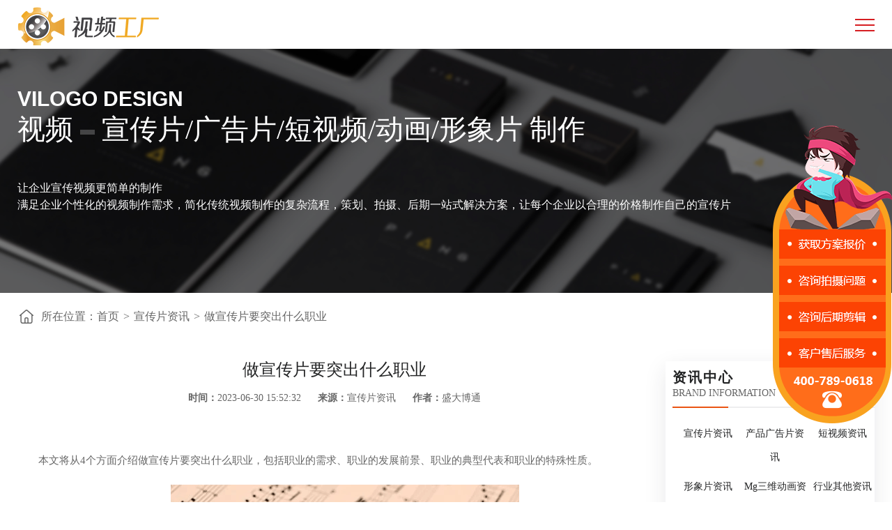

--- FILE ---
content_type: text/html; charset=utf-8
request_url: https://www.tvcsjz.com/promotional/3898.html
body_size: 6402
content:
<!DOCTYPE html>
<html lang="zh-CN">
 <head> 
  <meta charset="utf-8" /> 
  <meta http-equiv="X-UA-Compatible" content="IE=edge, chrome=1" /> 
  <meta name="renderer" content="webkit" /> 
  <meta name="viewport" content="width=device-width, initial-scale=1, maximum-scale=1, minimum-scale=1, user-scalable=no" /> 
  <meta name="format-detection" content="telephone=no" /> 
  <title>
    做宣传片要突出什么职业-盛大博通
      
        </title>
  <meta name="keywords" content="宣传片" />
  <meta name="description" content="本文将从4个方面介绍做宣传片要突出什么职业，包括职业的需求、职业的发展前景、职业的典型代表和职业的特殊性质。" />
  <link rel="stylesheet" href="/Public/statics/css/style.css" />
  <link rel="stylesheet" href="/Public/statics/css/slick.css" />
  <script src="/Public/statics/js/jquery.min.js"></script>
  <script src="/Public/statics/js/slick.min.js"></script>
  <script src="/Public/statics/js/lib.js"></script>
 </head> 
 <body> 
   <script src="/Public/statics/js/kefu.js"></script>
<script>
var _hmt = _hmt || [];
(function() {
  var hm = document.createElement("script");
  hm.src = "https://hm.baidu.com/hm.js?014208edb3278785c17f6951e722cb9d";
  var s = document.getElementsByTagName("script")[0]; 
  s.parentNode.insertBefore(hm, s);
})();
</script>

<div class="header">

    <div class="hd-top">

        <div class="wp">

            <div class="hd-l">

                <div class="logo">

                    <a href="/"><img src="/Public/statics/images/logo.png" alt="" /> </a>

                </div>

                <h2>盛大博通让宣传片制作更简单</h2>

            </div>

            <div class="hd-tel">

                <h3>服务热线</h3>

                <p class="ph">4007890618</p>

            </div>

        </div>

    </div>

    <div class="nav down js-nav">

        <div class="wp">

            <ul>

                <li ><a href="/" rel="nofollow">首页 </a> </li>

                <li ><a href="/case" >样片案例</a></li>

                <li class="on"><a href="/news">新闻资讯</a></li>

                <li ><a href="/cooperation">服务流程</a></li>

                <li ><a href="/about">关于我们</a></li>

                <li ><a href="/contact">联系我们</a></li>

            </ul>

        </div>

    </div>

    <div class="menuBtn"></div>

</div>

<div class="sideWindow" style="display: block;cursor: default;position: fixed;right: 0px;top: 180px; width: 171px;height: 427px;z-index: 10001;">

	<a href="javascript:openkf();" rel="nofollow">

		<img src="/Public/statics/images/slider.png"> 

	</a>

</div>
  <div class="ban-q2" style="background-image: url(/Public/statics/images/case_9.jpg)">
   <div class="txt"> 
    <div class="wp"> 
     <div class="inner"> 
      <div class="en">
       VILOGO DESIGN
      </div> 
      <h2 class="tit"><em>视频</em><i></i>宣传片/广告片/短视频/动画/形象片 制作</h2> 
      <p>让企业宣传视频更简单的制作<br /> 满足企业个性化的视频制作需求，简化传统视频制作的复杂流程，策划、拍摄、后期一站式解决方案，让每个企业以合理的价格制作自己的宣传片</p> 
     </div> 
    </div> 
   </div> 
  </div> 
  <div class="main"> 
   <div class="wp"> 
    <div class="cur qm"> 
     <h3>所在位置：</h3> 
     <a href="/">首页</a>
     <em>&gt;</em>
     <a href="/promotional">
            宣传片资讯</a>
     <em>&gt;</em>
     <span>
       <a href="/promotional/3898.html">
              做宣传片要突出什么职业</a></span>
    </div> 
    <div class="row-art fix"> 
     <div class="col-l"> 
      <div class="art-h1 qm2"> 
       <div class="hd"> 
        <h1 class="title">做宣传片要突出什么职业</h1>
        <div class="info"> 
         <span><em>时间：</em>2023-06-30 15:52:32</span>
         <span><em>来源：</em>宣传片资讯</span>
         <span><em>作者：</em>盛大博通</span>
        </div> 
       </div> 
       <div class="cont">
        <p>本文将从4个方面介绍做宣传片要突出什么职业，包括职业的需求、职业的发展前景、职业的典型代表和职业的特殊性质。</p><p style="text-align: center;"><img src="/Uploads/article/2023/06-30/649e89ab3fc2b.png" title="问答1.png"/></p><p>一、职业的需求</p><p>职业的需求是做宣传片时需要着重突出的内容之一，因为这关系到广大用人单位与求职者的切身利益。自从改革开放以来，社会经济不断发展，新职业不断涌现，人们的就业观念也在不断转变。在宣传片中，我们可以通过数据、案例和职业人员的讲述来突出各职业的就业前景和需求，让观众对职业的需求和前景有一个全面的了解。</p><p>其次，我们可以通过展示工作环境、待遇水平和发展空间来吸引求职者的眼球，让求职者更好地了解职业，从而更好地制定自己的职业规划。</p><p>二、职业的发展前景</p><p>职业的发展前景是需要注意的另一个方面。宣传片可以通过展示一些成功的案例来体现职业的发展前景，这些成功案例不仅可以让观众对职业的前景有一个更加深入的了解，同时还可以激发他们学习的热情和信心，为他们创造一个追求职业发展的动力。</p><p>此外，我们还可以通过职业前景的分析、市场趋势的预测和专家的解读等形式来展示职业的发展前景，使观众能够全面了解职业的前景和趋势，驱使他们在职业选择中做出明智的决定。</p><p>三、职业的典型代表</p><p>职业的典型代表也是做宣传片时需要注意的一个方面。通过宣传片，我们可以让观众对职业的典型代表进行深入了解，了解他们的职业素养和职业形象，了解他们的工作方法和工作效果，并通过他们的成功经验来作为与观众分享的资源，从而激励观众学习，提高自己的职业素养。</p><p>同时，宣传片也是职业人员展示自己风采的一个平台，职业人员可以通过宣传片来展示自己在职业中的特长和优点，提高自己的知名度和影响力，吸引更多的用人单位和客户。</p><p>四、职业的特殊性质</p><p>职业的特殊性质也是做宣传片时需要突出的一个方面。不同职业之间有着各自不同的专业技能和特殊性质，这些都需要在宣传片中得到突出展现。我们可以通过职业的技术特点、职业的实际应用和职业的利弊等方面来突出职业的特殊性质，让观众对职业的具体内容有一个更加深入的了解，这对职业的推广和发展都有着非常重要的意义。</p><p>五、总结</p><p>做好<a href="https://www.tvcsjz.com/" target="_self" title="">职业宣传片</a>，是促进各职业发展的一项重要工作。通过宣传片可以让广大人民了解各职业的需求和前景，提高求职者的职业素养和市场竞争力，同时增强职业人员的凝聚力和自我推广能力。因此，在做职业宣传片时，我们需要从职业需求、职业前景、职业典型代表和职业特殊性质等多个方面着手，全面展示每个职业的特点和优势，为广大观众提供更加深入的了解和全面的指导。</p>       </div> 
       <div class="ft"> 
        <div class="left">
          关键词：
         <a href="/promotional/3898.html">
           宣传片</a>
        </div> 

       </div> 
      </div> 
     </div> 
     <div class="col-r qm"> 
      <h2 class="tit-h1 s2"> 
       <div class="cn">
        资讯中心
       </div> 
       <div class="en">
        brand information
       </div> </h2>
      <ul class="list-h6 qm">
       <li><a href="/promotional">宣传片资讯</a></li>
       <li><a href="/product">产品广告片资讯</a></li>
       <li><a href="/short">短视频资讯</a></li>
       <li><a href="/xingxiang">形象片资讯</a></li>
       <li><a href="/donghua">Mg三维动画资讯</a></li>
       <li><a href="/other">行业其他资讯</a></li>
       <li><a href="/question">常见问题</a></li>
      </ul>
      <h2 class="tit-h1 s2"> 
       <div class="cn">
        相关样片
       </div> 
       <div class="en">
        Related cases
       </div> </h2>
      <a href="/caseDetail/1117.html" class="hot-h1 s2">
         <div class="pic">
          <img src="https://video-factory.oss-cn-qingdao.aliyuncs.com/Public/upload/goods/2023/07-03/64a23ffc6cbaf.jpg" alt="" />
          <div class="txt">
           <h4>宁德时代骐骥换电-《你好，老司机》</h4>
          </div>
         </div>
        </a>      <ul class="list-news s2">
       <li><span class="date">2020/05/18</span><a href="/caseDetail/690.html">扫地机器人产品展示视频</a></li><li><span class="date">2017/03/21</span><a href="/caseDetail/361.html">美年达 - 同程旅游</a></li><li><span class="date">2020/05/18</span><a href="/caseDetail/673.html">项链产品展示视频</a></li><li><span class="date">2022/05/16</span><a href="/caseDetail/1086.html">揭幕式大屏视频</a></li><li><span class="date">2022/04/13</span><a href="/caseDetail/1077.html">中广核新能源-招聘宣传片</a></li><li><span class="date">2020/05/14</span><a href="/caseDetail/817.html">企业家形象片——徐杰芳</a></li><li><span class="date">2024/10/16</span><a href="/caseDetail/1173.html">耳机竖屏广告</a></li>      </ul> 
      <h2 class="tit-h1 s2"> 
       <div class="cn">
        相关文章
       </div> 
       <div class="en">
        Related articles
       </div> </h2>
      <a href="/promotional/7012.html" class="hot-h1 s2">
            
          <div class="pic">
                              <img src="/Public/attached/2025/12/31/69549bc6c594d.jpg" alt=""/>           <div class="txt">
            <h4>企业专题片拍摄如何精准传递品牌核心价值</h4>
           </div>
          </div>
         </a>      <ul class="list-news s2">
       <li><span class="date">2025/12/10</span>
          <a href="/promotional/7011.html" >
                      宣传视频怎么拍摄制作&收费标准</a></li><li><span class="date">2025/11/17</span>
          <a href="/promotional/7010.html" >
                      宣传片制作收费标准一般怎么定？一次讲清收费结构与常见价格范围</a></li><li><span class="date">2025/09/27</span>
          <a href="/promotional/7009.html" >
                      物流企业宣传片拍摄制作方案大纲</a></li><li><span class="date">2025/09/27</span>
          <a href="/promotional/7008.html" >
                      投资顾问广告片拍摄制作方案大纲</a></li><li><span class="date">2025/09/27</span>
          <a href="/promotional/7007.html" >
                      房产投资集团企业形象片拍摄制作方案大纲</a></li><li><span class="date">2025/09/27</span>
          <a href="/promotional/7006.html" >
                      展览展示企业形象片拍摄制作方案大纲</a></li><li><span class="date">2025/09/27</span>
          <a href="/promotional/7005.html" >
                      商用建筑广告片制作公司怎么收费</a></li>      </ul> 
     </div> 
    </div> 
    <div class="art-arrows s2 fix">

     <div class="item l">
      <span>上一篇：</span>
      <a href="/promotional/3897.html" >
                  做宣传片注意哪些</a>     </div>

     <div class="item r">
      <span>下一篇：</span>
      <a href="/promotional/3899.html" >
                  1周年的宣传片怎么拍       </a>     </div>

    </div> 
   </div> 
   <div class="pic-consult" style="background-image: url('/Public/statics/images/img-h1-1.jpg')">
    <div class="wp"> 
     <div class="txt hl1"> 
      <h3>10年专注宣传片制作服务<br />打造全新品牌视觉形象</h3> 
      <a href="javascript:openkf();" class="btn">在线免费咨询</a> 
     </div> 
    </div> 
   </div> 
   <div class="wp"> 
    <h2 class="tit-h1"> 
     <div class="cn">
      最新资讯推荐
     </div> 
     <div class="en">
      related information
     </div> </h2>
    <div class="row-news fix">
     <div class="col-l">
               <a href="/promotional/7012.html" class="hot-h1">
                 <div class="pic">
        <img src="/Public/attached/2025/12/31/69549bc6c594d.jpg" alt="">
        <div class="txt">
         <h4>企业专题片拍摄如何精准传递品牌核心价值</h4>
        </div>
       </div>
       </a>      <ul class="list-news">
       <li><span class="date">2025/12/10</span>
                      <a href="/promotional/7011.html">
                       宣传视频怎么拍摄制作&收费标准</a>
        </li><li><span class="date">2025/11/17</span>
                      <a href="/promotional/7010.html">
                       宣传片制作收费标准一般怎么定？一次讲清收费结构与常见价格范围</a>
        </li><li><span class="date">2025/09/27</span>
                      <a href="/promotional/7009.html">
                       物流企业宣传片拍摄制作方案大纲</a>
        </li><li><span class="date">2025/09/27</span>
                      <a href="/promotional/7008.html">
                       投资顾问广告片拍摄制作方案大纲</a>
        </li><li><span class="date">2025/09/27</span>
                      <a href="/promotional/7007.html">
                       房产投资集团企业形象片拍摄制作方案大纲</a>
        </li><li><span class="date">2025/09/27</span>
                      <a href="/promotional/7006.html">
                       展览展示企业形象片拍摄制作方案大纲</a>
        </li><li><span class="date">2025/09/27</span>
                      <a href="/promotional/7005.html">
                       商用建筑广告片制作公司怎么收费</a>
        </li><li><span class="date">2025/09/26</span>
                      <a href="/promotional/7004.html">
                       电子元器件行业动画制作公司怎么收费</a>
        </li><li><span class="date">2025/09/26</span>
                      <a href="/promotional/7003.html">
                       智能安防企业形象片拍摄制作方案大纲</a>
        </li>      </ul>
     </div>
     <div class="col-c">
               <a href="/promotional/7002.html" class="hot-h1">
                 <div class="pic">
        <img src="https://video-factory.oss-cn-qingdao.aliyuncs.com/tupian/url1708.jpg" alt="">
        <div class="txt">
         <h4>旅游景区宣传片制作多少钱</h4>
        </div>
       </div>
       </a>      <ul class="list-news">
       <li><span class="date">2025/09/26</span>
                      <a href="/promotional/7001.html">
                       技术创新广告片制作多少钱</a>
        </li><li><span class="date">2025/09/26</span>
                      <a href="/promotional/7000.html">
                       快递行业动画制作方案大纲</a>
        </li><li><span class="date">2025/09/25</span>
                      <a href="/promotional/6999.html">
                       施工质量管理企业形象片制作公司怎么收费</a>
        </li><li><span class="date">2025/09/25</span>
                      <a href="/promotional/6998.html">
                       新媒体营销行业动画制作公司怎么收费</a>
        </li><li><span class="date">2025/09/25</span>
                      <a href="/promotional/6997.html">
                       建筑智能化行业动画制作公司怎么收费</a>
        </li><li><span class="date">2025/09/25</span>
                      <a href="/promotional/6996.html">
                       家具制造广告片制作公司怎么收费</a>
        </li><li><span class="date">2025/09/25</span>
                      <a href="/promotional/6995.html">
                       外卖平台广告片制作公司怎么收费</a>
        </li><li><span class="date">2025/09/24</span>
                      <a href="/promotional/6994.html">
                       电力设备企业宣传片拍摄制作方案大纲</a>
        </li><li><span class="date">2025/09/24</span>
                      <a href="/promotional/6993.html">
                       施工质量管理行业动画制作方案大纲</a>
        </li>      </ul>
     </div>
     <div class="col-r">
               <a href="/promotional/6992.html" class="hot-h1">
                 <div class="pic">
        <img src="https://video-factory.oss-cn-qingdao.aliyuncs.com/tupian/url1353.jpg" alt="">
        <div class="txt">
         <h4>手机品牌行业动画制作多少钱</h4>
        </div>
       </div>
       </a>      <ul class="list-news">
       <li><span class="date">2025/09/24</span>
                      <a href="/promotional/6991.html">
                       房地产开发代理广告片拍摄制作方案大纲</a>
        </li><li><span class="date">2025/09/24</span>
                      <a href="/promotional/6990.html">
                       商业综合体行业动画制作多少钱</a>
        </li><li><span class="date">2025/09/23</span>
                      <a href="/promotional/6989.html">
                       房产展示行业动画制作多少钱</a>
        </li><li><span class="date">2025/09/23</span>
                      <a href="/promotional/6988.html">
                       工程设计公司广告片拍摄制作方案大纲</a>
        </li><li><span class="date">2025/09/23</span>
                      <a href="/promotional/6987.html">
                       工程管理咨询广告片制作多少钱</a>
        </li><li><span class="date">2025/09/23</span>
                      <a href="/promotional/6986.html">
                       工程施工管理企业宣传片拍摄制作方案大纲</a>
        </li><li><span class="date">2025/09/23</span>
                      <a href="/promotional/6985.html">
                       工业互联网行业动画制作多少钱</a>
        </li><li><span class="date">2025/09/22</span>
                      <a href="/promotional/6984.html">
                       网络课程广告片制作公司怎么收费</a>
        </li><li><span class="date">2025/09/22</span>
                      <a href="/promotional/6983.html">
                       眼镜品牌企业宣传片制作公司怎么收费</a>
        </li>      </ul>
     </div>
    </div>
    <div class="slider-imgtxt2 s2">
     <div class="item">
               <a href="/promotional/7012.html" class="hot-h1">
                 <div class="pic">
        <img src="/Public/attached/2025/12/31/69549bc6c594d.jpg" alt="企业专题片拍摄如何精准传递品牌核心价值" />
        <div class="txt">
         <h4>企业专题片拍摄如何精准传递品牌核心价值</h4>
        </div>
       </div> </a>      <ul class="list-news">
       <li><span class="date">2025/12/10</span>
                      <a href="/promotional/7011.html">
                       宣传视频怎么拍摄制作&收费标准</a>
        </li><li><span class="date">2025/11/17</span>
                      <a href="/promotional/7010.html">
                       宣传片制作收费标准一般怎么定？一次讲清收费结构与常见价格范围</a>
        </li><li><span class="date">2025/09/27</span>
                      <a href="/promotional/7009.html">
                       物流企业宣传片拍摄制作方案大纲</a>
        </li><li><span class="date">2025/09/27</span>
                      <a href="/promotional/7008.html">
                       投资顾问广告片拍摄制作方案大纲</a>
        </li><li><span class="date">2025/09/27</span>
                      <a href="/promotional/7007.html">
                       房产投资集团企业形象片拍摄制作方案大纲</a>
        </li><li><span class="date">2025/09/27</span>
                      <a href="/promotional/7006.html">
                       展览展示企业形象片拍摄制作方案大纲</a>
        </li><li><span class="date">2025/09/27</span>
                      <a href="/promotional/7005.html">
                       商用建筑广告片制作公司怎么收费</a>
        </li><li><span class="date">2025/09/26</span>
                      <a href="/promotional/7004.html">
                       电子元器件行业动画制作公司怎么收费</a>
        </li><li><span class="date">2025/09/26</span>
                      <a href="/promotional/7003.html">
                       智能安防企业形象片拍摄制作方案大纲</a>
        </li>      </ul>
     </div>
     <div class="item">
               <a href="/promotional/7002.html" class="hot-h1">
                 <div class="pic">
        <img src="https://video-factory.oss-cn-qingdao.aliyuncs.com/tupian/url1708.jpg" alt="旅游景区宣传片制作多少钱" />
        <div class="txt">
         <h4>旅游景区宣传片制作多少钱</h4>
        </div>
       </div> </a>      <ul class="list-news">
       <li><span class="date">2025/09/26</span>
                      <a href="/promotional/7001.html">
                       技术创新广告片制作多少钱</a>
        </li><li><span class="date">2025/09/26</span>
                      <a href="/promotional/7000.html">
                       快递行业动画制作方案大纲</a>
        </li><li><span class="date">2025/09/25</span>
                      <a href="/promotional/6999.html">
                       施工质量管理企业形象片制作公司怎么收费</a>
        </li><li><span class="date">2025/09/25</span>
                      <a href="/promotional/6998.html">
                       新媒体营销行业动画制作公司怎么收费</a>
        </li><li><span class="date">2025/09/25</span>
                      <a href="/promotional/6997.html">
                       建筑智能化行业动画制作公司怎么收费</a>
        </li><li><span class="date">2025/09/25</span>
                      <a href="/promotional/6996.html">
                       家具制造广告片制作公司怎么收费</a>
        </li><li><span class="date">2025/09/25</span>
                      <a href="/promotional/6995.html">
                       外卖平台广告片制作公司怎么收费</a>
        </li><li><span class="date">2025/09/24</span>
                      <a href="/promotional/6994.html">
                       电力设备企业宣传片拍摄制作方案大纲</a>
        </li><li><span class="date">2025/09/24</span>
                      <a href="/promotional/6993.html">
                       施工质量管理行业动画制作方案大纲</a>
        </li>      </ul>
     </div>
     <div class="item">
               <a href="/promotional/6992.html" class="hot-h1">
                 <div class="pic">
        <img src="https://video-factory.oss-cn-qingdao.aliyuncs.com/tupian/url1353.jpg" alt="手机品牌行业动画制作多少钱" />
        <div class="txt">
         <h4>手机品牌行业动画制作多少钱</h4>
        </div>
       </div> </a>      <ul class="list-news">
       <li><span class="date">2025/09/24</span>
                      <a href="/promotional/6991.html">
                       房地产开发代理广告片拍摄制作方案大纲</a>
        </li><li><span class="date">2025/09/24</span>
                      <a href="/promotional/6990.html">
                       商业综合体行业动画制作多少钱</a>
        </li><li><span class="date">2025/09/23</span>
                      <a href="/promotional/6989.html">
                       房产展示行业动画制作多少钱</a>
        </li><li><span class="date">2025/09/23</span>
                      <a href="/promotional/6988.html">
                       工程设计公司广告片拍摄制作方案大纲</a>
        </li><li><span class="date">2025/09/23</span>
                      <a href="/promotional/6987.html">
                       工程管理咨询广告片制作多少钱</a>
        </li><li><span class="date">2025/09/23</span>
                      <a href="/promotional/6986.html">
                       工程施工管理企业宣传片拍摄制作方案大纲</a>
        </li><li><span class="date">2025/09/23</span>
                      <a href="/promotional/6985.html">
                       工业互联网行业动画制作多少钱</a>
        </li><li><span class="date">2025/09/22</span>
                      <a href="/promotional/6984.html">
                       网络课程广告片制作公司怎么收费</a>
        </li><li><span class="date">2025/09/22</span>
                      <a href="/promotional/6983.html">
                       眼镜品牌企业宣传片制作公司怎么收费</a>
        </li>      </ul>

     </div>
    </div>
    <script>
        $('.slide-h1').slick({
            arrows: false,
            dots: true,
            infinite: false,
            autoplay: true,
            slidesToShow: 3,
            slidesToScroll: 3,
            responsive: [{
                breakpoint: 959,
                settings: {
                    slidesToShow: 2,
                    slidesToScroll: 2,
                }
            }, {
                breakpoint: 767,
                settings: {
                    slidesToShow: 1,
                    slidesToScroll: 1
                }
            }]
        })
        // 行业资讯——手机
        $('.slider-imgtxt2').slick({
            arrows: false,
            dots: true,
            infinite: true,
            slidesToShow: 1,
            slidesToScroll: 1
        });
    </script> 
   </div> 
  </div> 


  <div class="footer">    <div class="fd-copy">        <div class="wp">            <!--<p class="p-hstxt">全国服务电话：4007890618 <br>官方企业邮箱：videofty@videofty.com<br>北京：丰台区中阳大厦六层<br>上海：上海蠡谷商务大厦<br>深圳：深圳市龙岗区坂田街道<br>南京：江苏省南京市秦淮区贡院街<br>太原：山西省太原市小店区发展路<br>海口：海南省海口市美兰区海府街道海府路<br>石家庄：河北省石家庄市新华区友谊北大街<br>青岛：山东省青岛市市北区青岛市市北区利津路<br>新加坡：350 Orchard Rd, American Luxury Shaw Hse, Shaw Hse</p>-->            <div class="ft-hide">                <p>北京盛大博通文化发展有限公司（视频工厂） TEL：4007890618</p>                <p><a href="http://beian.miit.gov.cn">Copyright &copy; 2012-2022 All Rights Reserved 京ICP备17010623号-10</a>   <a href="https://www.beian.gov.cn/portal/registerSystemInfo?recordcode=11011402013956" target="_blank" rel="nofollow">网安备案11011402013956</a>     <a href="https://www.videofty.com/Public/Uploads/guangdian.png" target="_blank" rel="nofollow">广播电视节目制作经营许可证 （京）字第13362号</a>     <a href="https://www.videofty.com/Public/Uploads/yinxiang.jpg" target="_blank" rel="nofollow">音像制品制作许可证 （京）字第0120号</a></p>            </div>        </div>    <div class="fd-lk3">        <p style=" width: 800px;display: block;margin: 0 auto;"><a href="/">盛大博通</a>是以独特的创意策划和专业的拍摄制作，合理的报价和为客户提供一站式定制服务的<a href="/">企业宣传片制作公司</a>，让更多企业以优惠的价格拥有自己企业宣传片、品牌形象片、产品广告片等有传播力、影响力的宣传视频。</p>    </div>   <div class="fd-tel">        <a href="javascript:;" onclick="_53App.talk('icon','&amp;zdkf_type=1&amp;kf=3410909701%40qq.com%2C794870470%40qq.com&amp;kflist=off');"class="online" rel="nofollow">在线咨询</a>        <a href="tel:4007890618" class="a1">4007890618</a>    </div></div>    <script>        (function(){            var bp = document.createElement('script');            var curProtocol = window.location.protocol.split(':')[0];            if (curProtocol === 'https') {                bp.src = 'https://zz.bdstatic.com/linksubmit/push.js';            }            else {                bp.src = 'http://push.zhanzhang.baidu.com/push.js';            }            var s = document.getElementsByTagName("script")[0];            s.parentNode.insertBefore(bp, s);        })();    </script>

  <link rel="stylesheet" href="/Public/statics/css/slick.css" />
  <script src="/Public/statics/js/slick.min.js"></script>
  <script src="/Public/statics/js/count.js"></script>

 </body>
</html>

--- FILE ---
content_type: text/css
request_url: https://www.tvcsjz.com/Public/statics/css/style.css
body_size: 20187
content:
blockquote,body,dd,div,dl,dt,fieldset,form,h1,h2,h3,h4,h5,h6,input,li,ol,p,pre,td,textarea,th,ul{margin:0;padding:0}
table{border-collapse:collapse;border-spacing:0}
abbr,acronym,fieldset,img{border:0}
ol,ul{list-style:none}
caption,th{text-align:left}
q:after,q:before{content:''}
body,button,input,select,textarea{-webkit-tap-highlight-color:rgba(0,0,0,0);-webkit-text-size-adjust:none;-webkit-overflow-scrolling:touch;outline:0}
.clear{clear:both;display:block;overflow:hidden;visibility:hidden;width:0;height:0}
.col-c,.col-l,.col_c,.col_l,.l{float:left}
.col-r,.col_r,.r,.ul-txt li span,.ul_txt li span,dt span{float:right}
.c{clear:both}
.n,em{font-weight:400;font-style:normal}
.tc{text-align:center}
.tr{text-align:right}
.tl{text-align:left}
.tdu{text-decoration:underline}
.tdn,.tdn:hover,a.tdl:hover{text-decoration:none}
.vm{vertical-align:middle}
.vt{vertical-align:top}
.vn{vertical-align:-2px}
.pr,.rel{position:relative}
.abs,.pa{position:absolute}
.dn{display:none}
.db{display:block}
.dib{-moz-inline-stack:inline-block;display:inline-block}
.di{display:inline}
.ovh{overflow:hidden}
.ovs{overflow:scroll}
.vh{visibility:hidden}
.vv{visibility:visible}
.fix{*zoom:1}
.fix:after,.fix:before{display:block;content:"clear";height:0;clear:both;overflow:hidden;visibility:hidden}
.z{_zoom:1}
.h1{height:1px}
.h5{height:5px}
.h,.h10{height:10px}
.h15{height:15px}
.h20{height:20px}
.h,.h1,.h10,.h15,.h20,.h5{font-size:0;line-height:0;overflow:hidden;clear:both}
a{text-decoration:none}
a:hover{color:#f60}

*,:after,:before{-webkit-box-sizing:border-box;-moz-box-sizing:border-box;-o-box-sizing:border-box;box-sizing:border-box;outline:0}
body{color:#242526;font-size:14px;line-height:1.5;background:#fff;}
a,a:hover{color:inherit}
img{max-width:100%;transition:.5s;-ms-transition:.5s;-moz-transition:.5s;-webkit-transition:.5s;-o-transition:.5s}
button,input,select,textarea{font:inherit;color:inherit}
input[type=button],input[type=checkbox],input[type=radio],input[type=reset],input[type=submit],select{-webkit-appearance:none;-moz-appearance:none;appearance:none}
select::-ms-expand{display:none}
input:focus,textarea:focus{outline:0}
input::-ms-clear{display:none}
input[type=button],input[type=reset],input[type=submit]{cursor:pointer}
::-webkit-input-placeholder{color:#999}
::-moz-placeholder{color:#999}
::-ms-input-placeholder{color:#999}
.wp{*zoom:1;max-width:1300px;padding:0 25px;margin:0 auto}
.wp:after,.wp:before{display:block;content:"clear";height:0;clear:both;overflow:hidden;visibility:hidden}
.header{}
.hd-top{background-color:#fff;overflow:hidden;padding-bottom: 5px;padding-top: 5px;}
.hd-l{float:left;font-size:0;overflow:hidden}
.logo{display:inline-block;vertical-align:middle;font-size:0;width:213px;height:67px;line-height:60px;margin-right:23px}
.logo img{display:inline-block;vertical-align:middle;width:100%}
.hd-l h2{display:inline-block;vertical-align:middle;font-size:24px;color:#666;line-height:40px;font-weight:400;border-left:1px solid #ea5413;padding-left:22px}
.hd-tel{float:right;margin-top:10px;text-align:right;overflow:hidden}
.hd-tel h3{font-size:16px;color:#666;line-height:1.2;font-weight:400}
.hd-tel .ph{font-size:22px;color:#666;line-height:1.4;letter-spacing:.3px;padding-left:40px;background:url(../images/ico-g1.png) left center no-repeat}
.nav{background-color:#ea5413}
.nav:after{content:'';display:block;clear:both;width:100%;height:0;visibility:hidden}
.nav ul{margin:0 -44px 0 -57px}
.nav ul:after{content:'';display:block;clear:both;width:100%;height:0;visibility:hidden}
.nav ul>li{float:left;width:12.5%;font-size:0;padding:0 10px;text-align:center;position:relative;overflow:hidden}
.nav ul>li:before{content:'';position:absolute;left:0;top:50%;width:1px;height:22px;margin-top:-11px;background-color:rgba(255,255,255,.5)}
.nav ul>li:first-child:before{display:none}
.nav ul>li>a{display:block;font-size:16px;color:#fff;height:35px;line-height:35px;position:relative}
.nav ul>li.on>a:after,.nav ul>li>a:after{content:'';position:absolute;left:50%;bottom:0;width:50px;height:2px;line-height:2px;margin-left:-25px;background-color:#fff;visibility:hidden;-webkit-transform:scale(0,0);-ms-transform:scale(0,0);-o-transform:scale(0,0);transform:scale(0,0);-webkit-transition:.5s;-o-transition:.5s;transition:.5s}
.nav ul>li.on>a:after,.nav ul>li:hover>a:after{visibility:visible;-webkit-transform:scale(1,1);-ms-transform:scale(1,1);-o-transform:scale(1,1);transform:scale(1,1)}
.menuBtn{display:none;width:28px;height:28px;position:absolute;right:25px;top:50%;margin-top:-14px;font-size:30px}
.menuBtn span{height:2px;position:absolute;top:50%;display:block;width:100%;margin:0 auto;border:none;cursor:pointer;color:#ea5413}
.menuBtn span:before{-webkit-transform:translate(-50%,-8px);transform:translate(-50%,-8px)}
.menuBtn span:after{-webkit-transform:translate(-50%,8px);transform:translate(-50%,8px)}
.menuBtn span:after,.menuBtn span:before{content:"";position:absolute;top:0;left:50%;display:block;width:100%;height:100%;-webkit-transform-origin:50% 0;transform-origin:50% 0}
.menuBtn.open span{background:0 0}
.menuBtn.open span:before{-webkit-transform:translate(-50%,0) rotate(45deg);transform:translate(-50%,0) rotate(45deg);margin-left:1px}
.menuBtn.open span:after{-webkit-transform:translate(-50%,0) rotate(-45deg);transform:translate(-50%,0) rotate(-45deg)}
.menuBtn span,.menuBtn span:after,.menuBtn span:before{background-color:#d61e22;-webkit-transition:.3s ease;-o-transition:.3s ease;transition:.3s ease}
.slick-list,.slick-slide,.slick-track{height:100%}
.footer{background-color:#191919;overflow:hidden}
.fd-top{background-color:#242526}
.fd-lk{padding:25.5px 0;border-bottom:1px solid #ea5413;font-size:0;text-align:center}
.fd-lk a{display:inline-block;vertical-align:middle;font-size:16px;color:#ccc;line-height:40px;padding:0 26px 0 24px;position:relative;-webkit-transition:.5s;-o-transition:.5s;transition:.5s}
.fd-lk a:after{content:'';position:absolute;right:0;top:50%;width:1px;height:16px;margin-top:-8px;background-color:#ccc}
.fd-lk a.last:after{display:none}
.fd-lk a:hover{color:#fff}
.fd-con{padding:34px 0;overflow:hidden}
.fd-lk2{float:left;width:77%;overflow:hidden}
.fd-lk2 .con{margin:0 -48px;overflow:hidden}
.fd-lk2 dl{float:left;padding:0 64px;margin-top:-6px;border-left:1px solid #3d3d3d}
.fd-lk2 dl:first-child{border-left:none}
.fd-lk2 dd{overflow:hidden}
.fd-lk2 dd a{display:block;font-size:16px;color:#ccc;line-height:30px;-webkit-transition:.5s;-o-transition:.5s;transition:.5s}
.fd-lk2 dd a:hover{color:#fff}
.fd-imgtxt{float:right;max-width:23%;padding-top:17px}
.fd-imgtxt .qr{width:141px;height:141px;margin:0 auto 15px;overflow:hidden}
.fd-imgtxt .qr img{display:block;width:100%;height:100%}
.fd-imgtxt h4{font-size:16px;color:#ccc;line-height:1.4;text-align:center;font-weight:400;margin-bottom:15px}
.fd-imgtxt .tel{font-size:24px;color:#ea5413;line-height:1.4;text-transform:uppercase;text-align:center;letter-spacing:.7px}
.fd-copy{padding:30px 0 24px;font-size:14px;color:#ccc;line-height:30px;text-align:center;border-bottom:1px solid #3d3d3d}
.fd-copy br{display:none}
.fd-copy a{color:#ccc;-webkit-transition:.5s;-o-transition:.5s;transition:.5s}
.fd-copy a:hover{color:#fff}
.fd-copy .d1{overflow:hidden}
.fd-copy .pic{display:inline-block;vertical-align:middle;margin:-2px 4px 0}
.fd-copy .pic img{display:block}
.fd-lk3{padding:26px 0 0;overflow:hidden}
.fd-lk3 .p1{font-size:16px;color:#ea5413;line-height:1.4;margin-bottom:6px}
.fd-lk3 .p1 a{color:#ea5413;-webkit-transition:.5s;-o-transition:.5s;transition:.5s}
.fd-lk3 .p1 a:hover{text-decoration:underline}
.fd-lk3 .lk{margin-bottom:10px;font-size:12px;overflow:hidden}
.fd-lk3 .lk a{font-size:12px;color:#ccc;line-height:30px;-webkit-transition:.5s;-o-transition:.5s;transition:.5s}
.fd-lk3 .lk a:hover{color:#fff}
.fd-lk3 .lk em{font-size:14px;color:#ccc;line-height:30px;margin:0 4px 0 6px}
.fd-lk3 .lk2{font-size:0;overflow:hidden}
.fd-lk3 .lk2 a{display:inline-block}
.fd-lk3 .lk2 .pic{display:inline-block;vertical-align:middle;margin-right:8px}
.fd-lk3 .lk2 .pic img{display:block}
.fd-lk3 .lk2 h4{display:inline-block;vertical-align:middle;font-size:14px;color:#ccc;line-height:18px;font-weight:400;margin-right:6px;-webkit-transition:.5s;-o-transition:.5s;transition:.5s}
.fd-lk3 .lk2 a:hover h4{color:#fff}
.fd-tel{position:fixed;left:0;bottom:0;right:0;overflow:hidden;z-index:90;display:none}
.fd-tel a{float:left;width:50%;font-size:18px;color:#fff;line-height:50px;border-left:1px solid #fff;background-color:#ea5413;text-align:center}
.fd-tel a:first-child{border-left:none}
.p-hstxt{display:none}
.cur{padding:46px 0 40px;font-size:16px;color:#666;line-height:2.4;overflow:hidden}
.cur a,.cur em,.cur h3{float:left}
.cur h3{font-size:16px;color:#666;padding-left:34px;font-weight:400;background:url(../images/ico-g7.png) left center no-repeat}
.cur a{color:#666;-webkit-transition:.5s;-o-transition:.5s;transition:.5s}
.cur em{margin:0 6px}
.cur a:hover{color:#ea5413}
.g-tit-g1{margin-bottom:52px;text-align:center;overflow:hidden}
.g-tit-g1 h3{font-size:36px;color:#242526;line-height:1.4;font-weight:400;margin-bottom:6px}
.g-tit-g1 p{font-size:24px;color:#666;line-height:1.4;text-transform:uppercase;letter-spacing:.8px}
.banner a{display:block;height:100%;background-repeat:no-repeat;background-position:center center;-webkit-background-size:cover;background-size:cover}
.banner .wp{position:relative;height:100%;padding:0}
.banner .txt{position:absolute;left:6px;top:50%;margin-top:-60px;-webkit-transform:translateY(-50%);-ms-transform:translateY(-50%);-o-transform:translateY(-50%);transform:translateY(-50%);overflow:hidden}
.banner .txt h3{font-size:24px;color:#fff;line-height:1.4;font-weight:400;padding-bottom:21px;margin-bottom:19px;position:relative}
.banner .txt h3:after{content:'';position:absolute;left:0;bottom:0;width:120px;height:1px;background-color:#fff}
.banner .a1 .txt h3:after{width:0px;;}
.banner .a2 .txt h3:after{width:0px;;}
.banner .a3 .txt h3:after{width:0px;;}
.banner .txt h2{font-size:40px;color:#fff;line-height:1.5;font-weight:400}
.banner .slick-dots{position:absolute;left:0;bottom:28px;right:0;font-size:0;text-align:center}
.banner .slick-dots li{display:inline-block;vertical-align:middle;width:12px;height:12px;background-color:#fff;margin:0 9px;cursor:pointer;overflow:hidden}
.banner .slick-dots .slick-active{background-color:#ea5413}
.banner .slick-dots button{outline:0;border:none;background-color:transparent;text-indent:-999px}
.m-imgtxt-g1{padding:49px 0 63px;overflow:hidden}
.ul-pic-g1{margin:0 -22px -20px}
.ul-pic-g1:after{content:'';display:block;clear:both;width:100%;height:0;visibility:hidden}
.ul-pic-g1 li{float:left;width:25%;margin-bottom:20px}
.ul-pic-g1 .con{padding:27px 0 38px;text-align:center;margin:0 22px;box-shadow:0 10px 20px rgba(0,0,0,.2);background-repeat:no-repeat;background-position:center center;-webkit-background-size:cover;background-size:cover}
.ul-pic-g1 h4{font-size:36px;color:#fff;font-weight:400;line-height:1.4;margin-bottom:13px;white-space:nowrap;-ms-text-overflow:ellipsis;text-overflow:ellipsis;overflow:hidden}
.ul-pic-g1 .icon{width:82px;height:82px;border-radius:50%;margin:0 auto;-webkit-transition:.5s;-o-transition:.5s;transition:.5s}
.ul-pic-g1 .icon img{display:block;width:100%;height:100%}
.ul-pic-g1 .con:hover .icon{-webkit-transform:rotate(45deg);-ms-transform:rotate(45deg);-o-transform:rotate(45deg);transform:rotate(45deg)}
.m-imgtxt-g1 .ul-lk-g1{margin-top:71px}
.ul-lk-g1{margin:0 -16px -16px;font-size:0;overflow:hidden}
.ul-lk-g1 li{display:inline-block;vertical-align:top;width:16.66%;margin-bottom:16px}
.ul-lk-g1 .con{margin:0 16px}
.ul-lk-g1 h4{font-size:24px;color:#242526;line-height:1.4;font-weight:400;padding-bottom:22px;margin-bottom:16px;border-bottom:2px solid #eeeeef;position:relative}
.ul-lk-g1 h4:after{content:'';position:absolute;left:0;bottom:-2px;right:0;width:80px;height:2px;background-color:#ea5413}
.ul-lk-g1 .lk{overflow:hidden}
.ul-lk-g1 .lk a{display:block;font-size:16px;color:#5b5b5b;line-height:1.88;white-space:nowrap;-ms-text-overflow:ellipsis;text-overflow:ellipsis;overflow:hidden;-webkit-transition:.5s;-o-transition:.5s;transition:.5s}
.ul-lk-g1 .lk a:hover{color:#ea5413}
.m-num-g1{padding:110px 0 70px;background-repeat:no-repeat;background-position:center center;-webkit-background-size:cover;background-size:cover;overflow:hidden}
.ul-txt-g1{/*margin:0 -32px;*/overflow:hidden}
.ul-txt-g1 li{width:25%;float:left;text-align:center;position:relative}
.ul-txt-g1 li:first-child:before{display:none}
.ul-txt-g1 .n1{width:200px;height:200px;margin:0 auto 15px;font-size:0;border:1px solid #ccc;border-radius:50%;position:relative;padding-top:53px}
.ul-txt-g1 .n11{border-color:#00913a;color:#00913a}
.ul-txt-g1 .n11 p{color:#00913a}
.ul-txt-g1 .n12{border-color:#00a0e9;color:#00a0e9}
.ul-txt-g1 .n12 p{color:#00a0e9}
.ul-txt-g1 .n13{border-color:#f39800;color:#f39800}
.ul-txt-g1 .n13 p{color:#f39800}
.ul-txt-g1 .n14{border-color:#d70051;color:#d70051}
.ul-txt-g1 .n14 p{color:#d70051}
.ul-txt-g1 .n1 em,.ul-txt-g1 .n1 span{display:inline-block;font-size:65px;line-height:1.2;font-family:sy-l}
.ul-txt-g1 .n1 em{font-size:24px;right:15px;bottom:68px;vertical-align:baseline}
.ul-txt-g1 p{font-size:18px;color:#242526;line-height:1.4;overflow:hidden;text-overflow:ellipsis;white-space:nowrap;font-weight: 600;text-align: center;}
.ul-txt-g1 .n1 p{font-size:22px;text-align:center}
.ul-txt-g1 .txt{padding:0 50px;width:100%;line-height:1.8em;margin-top:15px;overflow:hidden;text-overflow:ellipsis;text-align:left;}
.m-case-g1{padding:52px 0 38px;overflow:hidden}
.m-case-g1 .ul-tab-g1{margin-bottom:45px}
.ul-tab-g1{text-align:center}
.ul-tab-g1 li{display:inline-block}
.ul-tab-g1 a{display:block;font-size:16px;color:#242526;line-height:45px;padding:0 14px;min-width:93px;text-align:center;-webkit-transition:.5s;-o-transition:.5s;transition:.5s}
.ul-tab-g1 a:hover,.ul-tab-g1 li.on a{color:#fff;background-color:#ea5413;box-shadow:0 10px 20px rgba(0,0,0,.3)}
.tab-con1{height:0;visibility:hidden;overflow:hidden}
.tab-con1.ok{height:auto;visibility:visible;overflow:visible}
.ul-pic-g2{overflow:hidden}
.ul-pic-g2 li{float:left;width:22.6%;margin-left:2%; padding-top:20px;}
.ul-pic-g2 .con{display:block;padding-top:58.8%;position:relative;overflow:hidden}
.ul-pic-g2 .pic{position:absolute;left:0;top:0;width:100%;height:100%}
.ul-pic-g2 .pic img{display:block;width:100%;height:100%}
.ul-pic-g2 .txt{position:absolute;left:0;top:100%;width:100%;height:100%;overflow:hidden;z-index:2;-webkit-transition:.5s;-o-transition:.5s;transition:.5s}
.ul-pic-g2 .txt .bg{position:absolute;left:0;top:0;width:100%;height:100%;background-color:rgba(0,0,0,.8);z-index:1}
.ul-pic-g2 .txt .inner{position:absolute;left:0;top:50%;padding:0 25px;-webkit-transform:translateY(-50%);-ms-transform:translateY(-50%);-o-transform:translateY(-50%);transform:translateY(-50%);margin-top:-5px;z-index:2}
.ul-pic-g2 .txt p{font-size:14px;color:#fff;line-height:1.8;max-height:144px;overflow:hidden;display: -webkit-box; 
-webkit-line-clamp: 4; 
-webkit-box-orient: vertical; 
overflow: hidden;}
.ul-pic-g2 .txt h2{font-size:16px;color:#fff;line-height:1.8;max-height:144px;overflow:hidden}
.ul-pic-g2 .txt .more{display:block;font-size:18px;color:#fff;width:150px;height:45px;line-height:45px;text-align:center;background-color:#ea5413;margin-top:24px}
.ul-pic-g2 .con:hover .txt{top:0}
.ul-pic-g2 .txt .more:hover{opacity:.8;filter:alpha(opacity=80);filter:alpha(Opacity=80);-ms-filter:'progid:DXImageTransform.Microsoft.Alpha(Opacity=80)'}
.m-news-g1{text-align:center;background-repeat:no-repeat;background-position:center center;-webkit-background-size:cover;background-size:cover;overflow:hidden}
.m-news-g1 a{display:block;padding:129px 0 31px}
.m-news-g1 h3{font-size:56px;color:#000;line-height:1.4;font-weight:400;margin-bottom:12px}
.m-news-g1 p{font-size:30px;color:#000;line-height:1.4}
.m-news-g1 .icon{display:block;width:34px;height:20px;margin:108px auto 0;background:url(../images/ico-g9.png) center center no-repeat;-webkit-background-size:cover;background-size:cover}
.m-list-g1{padding:34px 0;overflow:hidden}
.ul-imgtxt-g1{margin:0 -22px}
.ul-imgtxt-g1:after{content:'';display:block;clear:both;width:100%;height:0;visibility:hidden}
.ul-imgtxt-g1 li{float:left;width:50%;margin-bottom:40px}
.ul-imgtxt-g1 .imgtxtli{width:33.3%;!important;}
.ul-imgtxt-g1 .con{margin:0 22px;box-shadow:0 10px 20px rgba(0,0,0,.3)}
.ul-imgtxt-g1 .pic{padding-top:48.2%;position:relative;overflow:hidden}
.ul-imgtxt-g1 .pic img{position:absolute;left:0;top:0;width:100%;height:100%;-webkit-backface-visibility:hidden;-moz-backface-visibility:hidden;-ms-backface-visibility:hidden;backface-visibility:hidden;-webkit-transition:.5s;-o-transition:.5s;transition:.5s}
.ul-imgtxt-g1 .txt{padding:10px 22px 21px;background-color:#fff;overflow:hidden}
.ul-imgtxt-g1 .txt h3{font-size:24px;color:#242526;line-height:1.4;font-weight:400;margin-bottom:10px;white-space:nowrap;-ms-text-overflow:ellipsis;text-overflow:ellipsis;overflow:hidden}
.ul-imgtxt-g1 .txt p{font-size:18px;color:#666;line-height:1.4;white-space:nowrap;-ms-text-overflow:ellipsis;text-overflow:ellipsis;overflow:hidden}
.ul-imgtxt-g1 .con:hover .pic img{-webkit-transform:scale(1.1,1.1);-ms-transform:scale(1.1,1.1);-o-transform:scale(1.1,1.1);transform:scale(1.1,1.1)}
.m-list-g1 .slider-imgtxt1{display:none}
.slider-imgtxt1{padding-bottom:40px;overflow:hidden}
.slider-imgtxt1 .slick-list{padding-bottom:30px}
.slider-imgtxt1 .con{box-shadow:0 10px 20px rgba(0,0,0,.3)}
.slider-imgtxt1 .pic{padding-top:48.2%;position:relative;overflow:hidden}
.slider-imgtxt1 .pic img{position:absolute;left:0;top:0;width:100%;height:100%;-webkit-transition:.5s;-o-transition:.5s;transition:.5s}
.slider-imgtxt1 .txt{padding:10px 22px 21px;background-color:#fff;position:relative;z-index:2;overflow:hidden}
.slider-imgtxt1 .txt h3{font-size:24px;color:#242526;line-height:1.4;font-weight:400;margin-bottom:10px;white-space:nowrap;-ms-text-overflow:ellipsis;text-overflow:ellipsis;overflow:hidden}
.slider-imgtxt1 .txt p{font-size:18px;color:#666;line-height:1.4;white-space:nowrap;-ms-text-overflow:ellipsis;text-overflow:ellipsis;overflow:hidden}
.slider-imgtxt1 .con:hover .pic img{-webkit-transform:scale(1.1,1.1);-ms-transform:scale(1.1,1.1);-o-transform:scale(1.1,1.1);transform:scale(1.1,1.1)}
.slider-imgtxt1 .slick-dots{position:absolute;left:0;bottom:0;right:0;font-size:0;text-align:center}
.slider-imgtxt1 .slick-dots li{display:inline-block;vertical-align:middle;width:12px;height:12px;background-color:#ccc;margin:0 9px;overflow:hidden}
.slider-imgtxt1 .slick-dots .slick-active{background-color:#ea5413}
.slider-imgtxt1 .slick-dots button{outline:0;border:none;background-color:transparent;text-indent:-999px}
.m-pro-g1{padding:17px 0 113px;overflow:hidden}
.m-pro-g1 .g-tit-g1{margin-bottom:87px}
.ul-txt-g2{font-size:0;text-align:center;margin:0 -38px -60px}
.ul-txt-g2:after{content:'';display:block;clear:both;width:100%;height:0;visibility:hidden}
.ul-txt-g2 li{display:inline-block;vertical-align:middle;width:14.28%;margin-bottom:60px;position:relative}
.ul-txt-g2 li:after{content:'';position:absolute;left:-999px;bottom:0;right:-999px;height:1px;background-color:#ccc}
.ul-txt-g2 span{display:block;font-size:24px;color:#242526;line-height:1.4;padding-bottom:27px;text-align:center;position:relative}
.ul-txt-g2 span:after{content:'';position:absolute;left:50%;bottom:-6px;width:12px;height:12px;margin-left:-6px;background-color:#ea5413;z-index:2}
.m-eva-g1{padding:41px 0 29px;background-color:#f9f9f9;overflow:hidden}
.slider-txt1{margin:0 -22px;padding:0 52px 13px;position:relative;overflow:hidden}
.slider-txt1 .slick-slide{padding:10px 0}
.slider-txt1 .con{padding:15px 34px 31px;margin:0 22px 35px;background-color:#fff;box-shadow:0 6px 20px rgba(0,0,0,.3);-webkit-transition:.5s;-o-transition:.5s;transition:.5s}
.slider-txt1 .tit{line-height:44px;border-bottom:1px solid #e9e9ea;margin-bottom:19px;overflow:hidden}
.slider-txt1 .tit h3{float:left;width:70%;font-size:18px;color:#232330;white-space:nowrap;overflow:hidden}
.slider-txt1 .tit h3 span{font-size:14px;color:#bdbdc0;font-weight:400;margin-left:8px}
.slider-txt1 .tit .star{float:right;margin-top:11px;overflow:hidden}
.slider-txt1 .tit .star i{float:left;width:20px;height:20px;background-repeat:no-repeat;background-position:center center;-webkit-background-size:cover;background-size:cover}
.slider-txt1 .tit .star i.on{background-image:url(../images/ico-g10.png)}
.slider-txt1 .txt{font-size:14px;color:#7b7b83;line-height:22px;height:88px;overflow:hidden}
.slider-txt1 .con:hover{-webkit-transform:translateY(-6px);-ms-transform:translateY(-6px);-o-transform:translateY(-6px);transform:translateY(-6px)}
.slider-txt1 .slick-dots{position:absolute;left:0;bottom:0;right:0;font-size:0;text-align:center}
.slider-txt1 .slick-dots li{display:inline-block;vertical-align:middle;width:12px;height:12px;background-color:#a2a1a1;margin:0 9px;cursor:pointer;overflow:hidden}
.slider-txt1 .slick-dots .slick-active{background-color:#ea5413}
.slider-txt1 .slick-dots button{outline:0;border:none;background-color:transparent;text-indent:-999px}
.m-eva-g1 .slider-txt2{display:none}
.slider-txt2{margin:0 -22px;padding:0 25px 13px;position:relative;overflow:hidden}
.slider-txt2 .slick-slide{padding:10px 0}
.slider-txt2 .con{padding:15px 34px 31px;margin:0 22px 35px;background-color:#fff;box-shadow:0 6px 20px rgba(0,0,0,.3);-webkit-transition:.5s;-o-transition:.5s;transition:.5s}
.slider-txt2 .tit{line-height:44px;border-bottom:1px solid #e9e9ea;margin-bottom:19px;overflow:hidden}
.slider-txt2 .tit h3{float:left;width:70%;font-size:18px;color:#232330;white-space:nowrap;overflow:hidden}
.slider-txt2 .tit h3 span{font-size:12px;color:#bdbdc0;font-weight:400;margin-left:8px}
.slider-txt2 .tit .star{float:right;margin-top:11px;overflow:hidden}
.slider-txt2 .tit .star i{float:left;width:20px;height:20px;background-repeat:no-repeat;background-position:center center;-webkit-background-size:cover;background-size:cover}
.slider-txt2 .tit .star i.on{background-image:url(../images/ico-g10.png)}
.slider-txt2 .txt{font-size:14px;color:#7b7b83;line-height:22px;height:88px;overflow:hidden}
.slider-txt2 .con:hover{-webkit-transform:translateY(-6px);-ms-transform:translateY(-6px);-o-transform:translateY(-6px);transform:translateY(-6px)}
.slider-txt2 .slick-dots{position:absolute;left:0;bottom:0;right:0;font-size:0;text-align:center}
.slider-txt2 .slick-dots li{display:inline-block;vertical-align:middle;width:12px;height:12px;background-color:#a2a1a1;margin:0 9px;cursor:pointer;overflow:hidden}
.slider-txt2 .slick-dots .slick-active{background-color:#ea5413}
.slider-txt2 .slick-dots button{outline:0;border:none;background-color:transparent;text-indent:-999px}
.pic-consult.c2 .txt{padding-top:6.8%}
.pic-consult.c2 .txt .p1{font-size:30px;color:#000;line-height:1.4;margin-top:20px}
.pic-consult.c2 .btn{margin-top:63px}
.m-center-g1{padding:49px 0 19px}
.m-center-g1 .ul-tab-g2{margin-bottom:58px}
.ul-tab-g2{font-size:0;text-align:center}
.ul-tab-g2 li{display:inline-block;vertical-align:middle;margin:0 8px}
.ul-tab-g2 a{display:block;min-width:150px;line-height:45px;font-size:18px;color:#242526;padding:0 10px;-webkit-transition:.5s;-o-transition:.5s;transition:.5s}
.ul-tab-g2 a:hover,.ul-tab-g2 li.on a{color:#fff;background-color:#ea5413;box-shadow:0 10px 20px rgba(0,0,0,.3)}
.tab-con2{height:0;visibility:hidden;overflow:hidden}
.tab-con2.ok{height:auto;visibility:visible;overflow:visible}
.tab-con2 .slider-imgtxt2{display:none}
.slider-imgtxt2{margin:0 -10px;padding-bottom:30px;overflow:hidden}
.slider-imgtxt2 .item{margin:0 10px}
.slider-imgtxt2 .slick-dots{position:absolute;left:0;bottom:0;right:0;font-size:0;text-align:center}
.slider-imgtxt2 .slick-dots li{display:inline-block;vertical-align:middle;width:12px;height:12px;background-color:#a2a1a1;margin:0 9px;overflow:hidden}
.slider-imgtxt2 .slick-dots .slick-active{background-color:#ea5413}
.slider-imgtxt2 .slick-dots button{outline:0;border:none;background-color:transparent;text-indent:-999px}
.m-imgtxt-g2{padding:65px 0;overflow:hidden}
.m-imgtxt-g2 .ul-tab-g1.g2{margin-bottom:10px}
.ul-tab-g1.g2{padding-left:46px}
.ul-tab-g1.g2 li{margin-right:24px;margin-bottom:20px}
.ul-tab-g1.g2 a{font-size:22px;line-height:60px;text-transform:uppercase;min-width:192px;white-space:nowrap;overflow:hidden}
.ul-tab-g1.g2 a:hover,.ul-tab-g1.g2 li.on a{box-shadow:0 10px 20px rgba(0,0,0,.1)}
.m-con-g1{padding-bottom:94px;overflow:hidden}
.m-con-g1 .g-tit-g1{margin-bottom:62px}
.ul-imgtxt-g2{font-size:0;margin:0 -10px -20px}
.ul-imgtxt-g2:after{content:'';display:block;clear:both;width:100%;height:0;visibility:hidden}
.ul-imgtxt-g2 li{display:inline-block;vertical-align:top;width:20%;margin-bottom:20px}
.ul-imgtxt-g2 .con{margin:0 10px;box-shadow:0 8px 18px rgba(0,0,0,.1)}
.ul-imgtxt-g2 .top{padding-top:68%;position:relative;overflow:hidden}
.ul-imgtxt-g2 .pic{position:absolute;left:0;top:0;width:100%;height:100%}
.ul-imgtxt-g2 .pic img{display:block;width:100%;height:100%;-webkit-transition:.5s;-o-transition:.5s;transition:.5s}
.ul-imgtxt-g2 .t1{position:absolute;left:0;top:0;width:100%;height:100%;background-color:rgba(0,0,0,.5)}
.ul-imgtxt-g2 .t1 h3{position:absolute;left:0;top:50%;right:0;font-size:22px;color:#fff;line-height:1.4;font-weight:400;padding:0 4px 14px;margin-top:-3px;text-align:center;-webkit-transform:translateY(-50%);-ms-transform:translateY(-50%);-o-transform:translateY(-50%);transform:translateY(-50%)}
.ul-imgtxt-g2 .t1 h3:after{content:'';position:absolute;left:50%;bottom:0;width:116px;height:1px;margin-left:-58px;background-color:#eeeeef}
.ul-imgtxt-g2 .txt{padding:21px 4px 24px;overflow:hidden}
.ul-imgtxt-g2 .txt h4{font-size:22px;color:#242526;line-height:1.4;padding-bottom:14px;font-weight:400;border-bottom:2px solid #eeeeef;text-align:center;margin-bottom:21px;white-space:nowrap;position:relative}
.ul-imgtxt-g2 .txt h4:after{content:'';position:absolute;left:50%;bottom:-2px;width:81px;height:2px;margin-left:-40.5px;background-color:#ea5413}
.ul-imgtxt-g2 .txt .t2{font-size:16px;color:#242526;line-height:1.5;height:72px;padding:0 4px;overflow:hidden}
.ul-imgtxt-g2 .con:hover .pic img{-webkit-transform:scale(1.1,1.1);-ms-transform:scale(1.1,1.1);-o-transform:scale(1.1,1.1);transform:scale(1.1,1.1)}
.ul-lk-g1.ul1{margin-left:-44px;margin-right:-44px}
.ul-lk-g1.ul1 li{width:20%}
.ul-lk-g1.ul1 .con{margin:0 44px}
.m-con-g2{margin-bottom:22px;overflow:hidden}
.slider-imgtxt3{height:450px;position:relative;overflow:hidden}
.slider-imgtxt3 a{display:block;height:100%;padding:99px 0 119px;background-repeat:no-repeat;background-position:center center;-webkit-background-size:cover;background-size:cover;overflow:hidden}
.slider-imgtxt3 .pic{float:right;width:309px;margin:0 28px 0 16px;overflow:hidden}
.slider-imgtxt3 .pic img{display:block;width:100%;height:100%}
.slider-imgtxt3 .txt{font-size:16px;color:#fff;line-height:1.88;padding:32px 0 0 28px;overflow:hidden}
.slider-imgtxt3 .txt h3{font-size:24px;color:#fff;line-height:1.4;font-weight:400;margin-bottom:16px}
.slider-imgtxt3 .txt .p1{font-size:20px;color:#fff;line-height:1.4;margin-bottom:10px}
.slider-imgtxt3 .slick-dots{position:absolute;left:0;bottom:22px;right:0;font-size:0;text-align:center}
.slider-imgtxt3 .slick-dots li{display:inline-block;vertical-align:middle;width:13px;height:13px;background-color:#a2a1a1;margin:0 9px;cursor:pointer;overflow:hidden}
.slider-imgtxt3 .slick-dots .slick-active{background-color:#ea5413}
.slider-imgtxt3 .slick-dots button{outline:0;border:none;background-color:transparent;text-indent:-999px}
.m-txt-g1{padding:47px 0 5px;overflow:hidden}
.m-txt-g1 h3{font-size:36px;color:#242526;font-weight:400;text-align:center}
.m-txt-g1 .icon{display:block;width:34px;height:20px;margin:49px auto 0;background:url(../images/ico-g12.png) center center no-repeat;-webkit-background-size:cover;background-size:cover}
.m-pro-g1.g2{padding-top:33px}
.ul-imgtxt-g3{font-size:0;margin:0 -10px -20px}
.ul-imgtxt-g3:after{content:'';display:block;clear:both;width:100%;height:0;visibility:hidden}
.ul-imgtxt-g3 li{display:inline-block;vertical-align:top;width:25%;margin-bottom:20px}
.ul-imgtxt-g3 .con{margin:0 10px;box-shadow:0 8px 18px rgba(0,0,0,.1)}
.ul-imgtxt-g3 .top{padding-top:53.4%;position:relative;overflow:hidden}
.ul-imgtxt-g3 .pic{position:absolute;left:0;top:0;width:100%;height:100%}
.ul-imgtxt-g3 .pic img{display:block;width:100%;height:100%;-webkit-transition:.5s;-o-transition:.5s;transition:.5s}
.ul-imgtxt-g3 .t1{position:absolute;left:0;top:0;width:100%;height:100%;background-color:rgba(0,0,0,.5)}
.ul-imgtxt-g3 .t1 h3{position:absolute;left:0;top:50%;right:0;font-size:22px;color:#fff;line-height:1.4;font-weight:400;padding:0 4px 14px;margin-top:-2px;text-align:center;-webkit-transform:translateY(-50%);-ms-transform:translateY(-50%);-o-transform:translateY(-50%);transform:translateY(-50%)}
.ul-imgtxt-g3 .t1 h3:after{content:'';position:absolute;left:50%;bottom:0;width:116px;height:1px;margin-left:-58px;background-color:#eeeeef}
.ul-imgtxt-g3 .txt{padding:12px 8px 33px;overflow:hidden}
.ul-imgtxt-g3 .txt .t2{font-size:16px;color:#242526;line-height:1.69;height:108.16px;overflow:hidden}
.ul-imgtxt-g3 .con:hover .pic img{-webkit-transform:scale(1.1,1.1);-ms-transform:scale(1.1,1.1);-o-transform:scale(1.1,1.1);transform:scale(1.1,1.1)}
.ul-lk-g1.ul2{margin-left:-55px;margin-right:-55px}
.ul-lk-g1.ul2 li{width:25%}
.ul-lk-g1.ul2 .con{margin:0 55px}
.ul-imgtxt-g3.ul1 .txt{padding:15px 4px 35px}
.ul-imgtxt-g3.ul1 .txt .t2{line-height:1.63;height:52.16px}
.ul-imgtxt-g3.ul2 .txt{padding:15px 9px 41px}
.ul-imgtxt-g3.ul2 .txt .t2{line-height:1.63;height:78.24px}
.m-con-g3{padding:18px 0 43px;overflow:hidden}
.m-con-g3 .ul-imgtxt-g4{padding-top:22px}
.ul-imgtxt-g4{margin:0 -36px;overflow:hidden}
.ul-imgtxt-g4 li{float:left;width:16.66%}
.ul-imgtxt-g4 .con{margin:0 36px}
.ul-imgtxt-g4 .pic{width:130px;height:130px;line-height:130px;margin:0 auto 10px;overflow:hidden}
.ul-imgtxt-g4 .pic img{display:inline-block;vertical-align:middle;max-width:100%;max-height:100%;-webkit-transition:.5s;-o-transition:.5s;transition:.5s}
.ul-imgtxt-g4 h3{font-size:24px;color:#242526;line-height:1.4;text-align:center;font-weight:400;white-space:nowrap;-ms-text-overflow:ellipsis;text-overflow:ellipsis;overflow:hidden}
.ul-imgtxt-g4 .con:hover .pic img{-webkit-transform:scale(1.1,1.1);-ms-transform:scale(1.1,1.1);-o-transform:scale(1.1,1.1);transform:scale(1.1,1.1)}
.ul-lk-g1.ul3{margin-left:-124px;margin-right:-124px}
.ul-lk-g1.ul3 li{width:33.33%}
.ul-lk-g1.ul3 .con{margin:0 124px}
.m-con-g4{padding:31px 0 41px;overflow:hidden}
.m-con-g4 .pic{padding:29px 0 30px;overflow:hidden}
.m-con-g4 .pic .it1{position:relative;overflow:hidden}
.m-con-g4 .pic .it1 .tit{position:absolute;left:0;top:-5px;font-size:24px;color:#242526;line-height:1.4;font-weight:400;padding-bottom:12px}
.m-con-g4 .pic .it1 .tit:before{content:'';position:absolute;left:0;bottom:0;width:222px;height:2px;background-color:#eeeeef;z-index:1}
.m-con-g4 .pic .it1 .tit:after{content:'';position:absolute;left:0;bottom:0;width:81px;height:2px;background-color:#ea5413;z-index:2}
.m-con-g4 .pic img{display:block;margin:0 auto}
.a-more{display:none}
.a-more:hover{color:#fff}
.ban-h1{height:760px;background-repeat:no-repeat;background-position:center center;-webkit-background-size:cover;background-size:cover}
.ban-h1 .txt{text-align:center;font-size:0;height:100%;padding-bottom:52px}
.ban-h1 .txt:before{content:'';display:inline-block;vertical-align:middle;width:0;height:100%}
.ban-h1 .inner{display:inline-block;vertical-align:middle;color:#fff;padding-top:20px;}
.ban-h1 .txt .tit{font-size:80px;font-weight:400;line-height:1.16;margin-bottom:10px;letter-spacing:.05em}
.ban-h1 .txt .en{font-size:18px;letter-spacing:.3em;text-transform:uppercase;line-height:2.5555}
.ban-h1 .icon{display:block;background-repeat:no-repeat;background-position:center center;-webkit-background-size:contain;background-size:contain}
.ban-h1 .icon.s1{background-image:url(../images/icon-h1-1.png);width:40px;height:40px;margin:25px auto 0}
.ban-h2{margin-top:-20px;position:relative;height:700px;background-repeat:no-repeat;background-position:center center;-webkit-background-size:cover;background-size:cover}
.ban-h2 .txt{text-align:center;color:#fff;padding-top:180px}
.ban-h2 .txt .s1{font-size:80px;line-height:1.2}
.ban-h2 .txt .s2{text-transform:uppercase;font-size:28px;font-weight:lighter;color:#fcfdfe}
.ban-h2 .txt .desc{font-size:22px;color:#ebeef6;font-weight:lighter;margin-top:32px;line-height:36px}
.ban-h2:after{content:'';position:absolute;left:50%;bottom:80px;margin-left:-16px;width:32px;height:32px;background:url(../images/icon-h1-6.png) center center no-repeat;-webkit-background-size:contain;background-size:contain}
.tabs-h1{position:relative;margin-top:-52px}
.tabs-h1 .list{background-color:#fff;box-shadow:0 10px 20px rgba(0,0,0,.1);font-size:0;text-align:center}
.tabs-h1 li{display:inline-block;vertical-align:middle;margin:0 5.8%}
.tabs-h1 a{position:relative;display:block;overflow:hidden;padding:4px 0 5px;margin:15px 0 25px}
.tabs-h1 .cn{font-size:18px;color:#242526}
.tabs-h1 .en{font-size:16px;color:#888;text-transform:uppercase}
.tabs-h1 a:after{content:'';position:absolute;bottom:0;left:50%;height:2px;width:0;background-color:#ea5413;-webkit-transition:.3s;-o-transition:.3s;transition:.3s;margin-left:0}
.tabs-h1 .on a:after,.tabs-h1 a:hover:after{width:50px;margin-left:-25px}
.pic-h1{position:relative;overflow:hidden;background-color:#e95f23;margin:85px 0}
.pic-h1 .img{float:right;width:48.8%}
.pic-h1 .pic{position:relative;overflow:hidden;padding-top:65.5%}
.pic-h1 .pic img{position:absolute;top:0;left:0;width:100%;height:100%}
.pic-h1 .pic:after{content:'';position:absolute;top:30px;left:30px;bottom:30px;right:30px;border:1px solid #fff}
.pic-h1 .txt{position:absolute;height:100%;left:0;top:0;width:51.2%;padding:30px;overflow:hidden;background:url(../images/bg-h1-1.png) center center no-repeat;-webkit-background-size:contain;background-size:contain;color:#fff;font-size:18px;line-height:1.667;text-align:justify}
.pic-h1 .txt .tit{font-size:30px;font-family:sy-m;font-weight:400;margin:10px 0 20px;overflow:hidden;text-overflow:ellipsis;white-space:nowrap}
.pic-h1 .txt .desc{overflow:hidden;height:8.34em}
.pic-h1 .play{margin-top:30px}
.pic-h1 .play a{display:inline-block;overflow:hidden}
.pic-h1 .play .icon{float:left;width:60px;height:60px;background-repeat:no-repeat;background-position:center center;-webkit-background-size:contain;background-size:contain;background-image:url(../images/icon-h1-2.png)}
.pic-h1 .play .cont{overflow:hidden;line-height:1.3;padding:3px 0 0 15px}
.pic-h1 .play .s1{text-transform:uppercase;font-size:18px}
.pic-h1 .play .s2{font-size:22px}
.slider-imgtxt2.s2{display:none}
.slider-imgtxt2.s2 .slick-dots{bottom:15px}
.pop-window{display:none;position:fixed;top:0;left:0;width:100%;height:100%;z-index:999}
.pop-window .bg{position:absolute;top:0;left:0;width:100%;height:100%;background-color:#000;background-color:rgba(0,0,0,.8)}
.pop-window .cont{position:absolute;top:50%;left:50%;-webkit-transform:translate(-50%,-50%);-ms-transform:translate(-50%,-50%);-o-transform:translate(-50%,-50%);transform:translate(-50%,-50%)}
.pop-window .close{position:absolute;right:0;top:-40px;width:32px;height:32px;background:url(../images/icon-close.png) center center no-repeat;-webkit-background-size:32px;background-size:32px;-webkit-transition:.3s;-o-transition:.3s;transition:.3s}
.pop-window .close:hover{-webkit-transform:rotate(90deg);-ms-transform:rotate(90deg);-o-transform:rotate(90deg);transform:rotate(90deg)}
.pop-video{width:100%;max-width:800px}
.pop-video .video{position:relative;overflow:hidden;padding-top:56.25%}
.pop-video .video video{position:absolute;top:0;left:0;width:100%;height:100%;background-color:#000}
.list-h1{overflow:hidden}
.list-h1 .list{overflow:hidden;margin:0 -70px}
.list-h1 li{float:left;width:25%;margin:30px 0}
.list-h1 .item{text-align:center;display:block;line-height:80px;height:80px;font-size:0;margin:0 70px}
.list-h1 .item img{display:inline-block;vertical-align:middle;max-width:100%;max-height:100%}
.list-h1 .item:hover{opacity:.8}
.pic-consult{background-repeat:no-repeat;background-position:center center;-webkit-background-size:cover;background-size:cover;height:420px}
.pic-consult .txt{text-align:center;color:#000;font-size:30px}
.pic-consult .txt h3{font-size:40px;font-weight:400;line-height:1.3;color:#fff;}
.pic-consult .btn{display:block;margin:48px auto 0;width:200px;line-height:60px;background-color:#ea5413;font-size:24px;color: #fff;}
.pic-consult .btn:hover{box-shadow:0 10px 20px rgba(0,0,0,.1)}
.pic-consult .txt.hl1{padding-top:7.2%; padding-bottom:7.2%}
.tit-h1{border-bottom:2px solid #eeeeef;font-weight:400;font-size:24px;line-height:1.35;margin-bottom:28px;padding-top:60px}
.tit-h1 .cn{font-size:1.5em;color:#242526;font-weight:700;letter-spacing:2px}
.tit-h1 .en{font-size:1em;color:#666;text-transform:uppercase;margin-bottom:20px}
.tit-h1:after{content:'';display:block;width:80px;height:2px;background-color:#ea5413;margin-bottom:-2px}
.tit-h1.s2{padding:0;margin:0}
.tit-h1.s2 .cn{font-size:24px}
.tit-h1.s2 .en{font-size:18px;margin-bottom:10px}
.slide-h1 .item a{display:block}
.slide-h1 .item .pic{position:relative;overflow:hidden;padding-top:58.4%}
.slide-h1 .item .pic img{position:absolute;top:0;left:0;width:100%;height:100%}
.slide-h1 .item .txt{position:absolute;bottom:0;left:0;width:100%;background:url(../images/mask-h1-1.png);padding:10px}
.slide-h1 .item .txt h4{line-height:30px;color:#fff;font-weight:400;overflow:hidden;text-overflow:ellipsis;white-space:nowrap;font-size:14px}
.slide-h1 .item a:hover img{-webkit-transform:scale(1.08);-ms-transform:scale(1.08);-o-transform:scale(1.08);transform:scale(1.08)}
.slide-h1 .slick-dots{text-align:center;font-size:0;margin:23px 0 10px}
.slide-h1 .slick-dots li{display:inline-block;vertical-align:middle;margin:0 9px}
.slide-h1 .slick-dots button{border:none;width:13px;height:13px;background-color:#a2a1a1;cursor:pointer}
.slide-h1 .slick-dots .slick-active button{background-color:#ea5413}
.row-news{padding-bottom:50px}
.row-news .col-c,.row-news .col-l,.row-news .col-r{width:32%}
.row-news .col-c{margin:0 2%}
.hot-h1{display:block;box-shadow:0 10px 20px rgba(0,0,0,.3);margin-bottom:15px}
.hot-h1 .pic{position:relative;overflow:hidden;padding-top:53.6%}
.hot-h1 .pic img{position:absolute;top:0;left:0;width:100%;}
.hot-h1 .txt{position:absolute;bottom:0;left:0;width:100%;background:url(../images/mask-h1-1.png);padding:10px}
.hot-h1 .txt h4{line-height:30px;color:#fff;font-weight:400;overflow:hidden;text-overflow:ellipsis;white-space:nowrap;font-size:14px}
.hot-h1:hover img{-webkit-transform:scale(1.08);-ms-transform:scale(1.08);-o-transform:scale(1.08);transform:scale(1.08)}
.list-news li{overflow:hidden;line-height:30px}
.list-news .date{float:right;margin-left:10px;font-size:14px}
.list-news a{display:block;overflow:hidden;text-overflow:ellipsis;white-space:nowrap;font-size:14px}
.list-news a:hover{color:#ea5413}
.btn-h1{display:block;width:172px;line-height:50px;background-color:#ea5413;font-size:24px;color:#fff;text-align:center;margin-top:42px}
.count-h1{padding:40px 0 40px;overflow:hidden}
.logo-pic{padding:80px 0 50px}
.row-h1{padding:75px 0 50px}
.text-h1 .tab{position:relative;padding-left:28px;font-size:18px;line-height:20px;margin-bottom:40px;font-weight:700}
.text-h1 .tab:before{content:'';position:absolute;top:0;left:0;width:20px;height:20px;border-radius:50%;border:2px solid #ea5413}
.text-h1 .desc p{font-size:16px;}
.dl-h1{margin-bottom:65px}
.dl-h1 .desc{display:none;padding:12px 30px}
.dl-h1 .item.on .desc{display:block}
.dl-h1 .item.on .date:after{background-image:url(../images/icon-h1-5.png)}
.dl-h1 .item{box-shadow:0 10px 30px rgba(35,35,48,.1);margin-top:50px}
.dl-h1 .tit{overflow:hidden;padding:15px 30px;line-height:30px;cursor:pointer}
.dl-h1 .left{float:left}
.dl-h1 .right{float:right}
.dl-h1 .name{font-size:18px;margin-bottom:10px}
.dl-h1 .info{overflow:hidden;font-size:16px}
.dl-h1 .info span{float:left;margin-right:30px}
.dl-h1 .date{font-size:16px}
.dl-h1 .date span{display:block;float:none}
.dl-h1 .date:after{content:'';display:block;margin:10px auto 0;width:20px;height:20px;background:url(../images/icon-h1-4.png) center center no-repeat;-webkit-background-size:contain;background-size:contain}
.job-cont{font-size:16px;line-height:2.375;overflow:hidden}
.job-cont h4{font-size:1em;font-weight:400}
.job-cont .btn{float:right;width:130px;line-height:40px;background-color:#ea5413;color:#fff;text-align:center;font-size:16px;margin-bottom:16px}
.job-cont .btn:hover{box-shadow:0 10px 20px rgba(0,0,0,.1)}
.m-eva-g1.hl1{background-color:#f9f9f9;padding:45px 0 30px}
.m-pro-g1.hl1{padding:86px 0 165px}
.slide-h2{padding:10px 0 105px}
.slide-h2 .slick-list{margin:0 -10px}
.slide-h2 .inner{display:block;margin:0 10px 20px;background-color:#fff;box-shadow:0 10px 20px rgba(35,35,48,.1)}
.slide-h2 .pic{position:relative;overflow:hidden;padding-top:109.455%}
.slide-h2 .pic img{position:absolute;top:0;left:0;width:100%;height:100%}
.slide-h2 .pic .mask{position:absolute;top:0;left:0;width:100%;height:100%;background:url(../images/mask-h1-1.png);color:#fff;padding:12px;text-align:justify;-webkit-transform:translateY(100%);-ms-transform:translateY(100%);-o-transform:translateY(100%);transform:translateY(100%);-webkit-transition:.3s;-o-transition:.3s;transition:.3s}
.slide-h2 .pic .tit{font-size:18px;margin:17px 0 8px}
.slide-h2 .pic .desc{font-size:14px;line-height:2;height:12em;overflow:hidden;text-indent:1em}
.slide-h2 .pic .btn{display:block;width:120px;line-height:35px;text-align:center;background-color:#ea5413;margin-top:22px}
.slide-h2 .txt{padding:16px 12px 18px;overflow:hidden;line-height:30px}
.slide-h2 .txt .name{float:left;font-size:20px}
.slide-h2 .txt .name:after{content:'';display:block;height:2px;background-color:#ea5413;width:50px;margin-top:11px}
.slide-h2 .txt .right{float:right;font-size:16px;color:#888}
.slide-h2 .inner:hover .mask{-webkit-transform:translateY(0);-ms-transform:translateY(0);-o-transform:translateY(0);transform:translateY(0)}
.slide-h2 .slick-dots{text-align:center;font-size:0;margin-top:30px}
.slide-h2 .slick-dots li{display:inline-block;vertical-align:middle;margin:0 9px}
.slide-h2 .slick-dots button{border:none;padding:0;width:13px;height:13px;background-color:#888}
.slide-h2 .slick-dots .slick-active button{background-color:#ea5413}
.btn-h2{display:block;margin:0 auto;width:140px;line-height:45px;color:#fff;background-color:#ea5413;font-size:16px;text-align:center}
.btn-h2:hover{box-shadow:0 10px 20px rgba(0,0,0,.24);color:#fff}
.ul-imgtxt-g1.hl1{padding:20px 0 10px}
.list-h3{overflow:hidden;margin:0 -10px;padding:30px 0}
.list-h3 li{float:left;width:20%}
.list-h3 .item{background-color:#fff;box-shadow:0 5px 30px rgba(35,35,48,.1);margin:0 10px;padding:15px;text-align:justify;-webkit-transition:.3s;-o-transition:.3s;transition:.3s}
.list-h3 .item .icon{display:block;margin:20px auto;width:100px;height:100px;background-repeat:no-repeat;background-position:center center;-webkit-background-size:contain;background-size:contain}
.list-h3 .item .s1{font-size:24px;text-align:center;font-weight:400}
.list-h3 .item .s2{font-size:16px;color:#888;text-align:center;font-weight:400;text-transform:uppercase}
.list-h3 .item .desc{font-size:16px;line-height:1.875em;height:7.5em;overflow:hidden;margin:16px 0 11px}
.list-h3 .item:hover{-webkit-transform:translateY(-5px);-ms-transform:translateY(-5px);-o-transform:translateY(-5px);transform:translateY(-5px)}
.row-h2{padding:50px 0 20px}
.txt-h1 .g-tit-g1{margin-bottom:16px}
.txt-h1 .items{margin-bottom:12px}
.txt-h1 .cont{padding:1.875em 0;font-size:16px;line-height:1.875}
.txt-h1 .cont p{text-indent:1.3em}
.txt-h1 .cont .tab{position:relative;padding-left:28px;font-size:18px;line-height:20px;margin:14px 0 36px;font-weight:700}
.txt-h1 .cont .tab:before{content:'';position:absolute;top:0;left:0;width:20px;height:20px;border-radius:50%;border:2px solid #ea5413}
.no-indent p{text-indent:0!important}
.list-h4{overflow:hidden}
.list-h4 li{float:left;width:33.332%;padding:50px 0 38px}
.list-h4 .item{position:relative;width:200px;height:200px;margin:0 auto;border-radius:50%;box-shadow:0 10px 30px rgba(35,35,48,.1);text-align:center;line-height:1.5;padding-top:18%}
.list-h4 .item:before{content:'';position:absolute;top:12%;right:8%;width:20px;height:20px;border-radius:50%;border:2px solid #ea5413}
.list-h4 .item .s1{font-size:30px}
.list-h4 .item .s2{font-size:16px;color:#888}
.m-center-g1.hl1{padding-top:0}
.pages-h1{text-align:center;font-size:0;padding:30px 0 90px}
.pages-h1 a{display:inline-block;vertical-align:middle;margin:0 5px;width:46px;line-height:40px;background-color:#fff;font-size:14px;box-shadow:0 5px 30px rgba(35,35,48,.1)}
.pages-h1 a.on,.pages-h1 a:hover{background-color:#ea5413;color:#fff}
.pages-h1 .a2{width: 55px;!important;}
.art-h1{padding-bottom:78px}
.art-h1 .hd{position:relative;text-align:center;padding-bottom:4px}
.art-h1 .hd .title{font-size:30px;font-weight:400}
.art-h1 .hd .info{font-size:16px;color:#666;margin:22px 0}
.art-h1 .hd .info span{display:inline-block;margin:0 10px}
.art-h1 .hd .info span em{font-weight:700}
.art-h1 .cont{font-size:16px;line-height:30px;padding:18px 0; margin-top: 20px;}
.cont a{
	color: blue;
}
.cont h2{
	font-size: 18px;
	line-height: 1.2;
	margin-top: 30px;
    margin-bottom: 10px;
}
.cont p{ font-size:15px; text-indent:2em; padding-top:10px; color:#666 !important;}
.art-h1 .cont img{margin:10px 0}
.art-h1 .ft{font-size:16px;color:#666;overflow:hidden;padding-top:10px;line-height:28px}
.art-h1 .ft .left{float:left}
.art-h1 .ft .left a{margin:0 4px}
.art-h1 .ft .left a:hover{color:#ea5413}
.art-h1 .ft .right{float:right}
.art-h1 .ft.s2{padding-top:0}
.art-h1 .ft.s2 .left{margin:5px 0 23px}
.art-h1 .ft.s2 .left,.art-h1 .ft.s2 .right{float:none}
.art-h1 .share{display:inline-block;vertical-align:middle;margin-top:-3px}
.art-arrows{padding-top:70px}
.art-arrows .item{width:48%;line-height:40px}
.art-arrows span{float:left;width:94px;background-color:#fff;text-align:center;box-shadow:0 10px 30px rgba(35,35,48,.3);margin-right:18px}
.art-arrows a{font-size:14px;display:block;overflow:hidden;text-overflow:ellipsis;white-space:nowrap}
.art-arrows a:hover{color:#ea5413}
.art-arrows.s2{padding:37px 0 58px}
.tit-h1.s3{padding-top:0}
.tabs-tit .tabs-h2{float:right;padding-top:35px}
.tabs-h2{font-size:0}
.tabs-h2 li{display:inline-block;vertical-align:middle;font-size:16px;margin:0 6px 0 40px}
.tabs-h2 a{display:block;width:120px;line-height:40px;text-align:center;background-color:#fff;box-shadow:0 10px 20px 0 rgba(35,35,48,.1)}
.tabs-h2 .on a,.tabs-h2 a:hover{background-color:#ea5413;color:#fff}
.list-h5{margin:0 -12px}
.list-h5 li{float:left;width:33.332%;margin-bottom:37px}
.list-h5 .item{display:block;overflow:hidden;background-color:#fff;margin:0 12px;box-shadow:0 10px 30px rgba(0,0,0,.1)}
.list-h5 .item .pic{position:relative;overflow:hidden;padding-top:58.35%}
.list-h5 .item .pic img{position:absolute;top:0;left:0;width:100%;height:100%}
.list-h5 .item .txt{padding:15px;text-align:justify}
.list-h5 .txt .hd{overflow:hidden;position:relative;padding-bottom:15px;margin-bottom:15px}
.list-h5 .txt .hd:after{content:'';position:absolute;bottom:0;left:4%;width:92%;height:1px;background-color:#eeeeef}
.list-h5 .txt .date{float:left;position:relative;text-align:center;line-height:1;padding-right:15px;margin-right:15px}
.list-h5 .txt .date:after{content:'';position:absolute;right:0;top:10%;height:80%;width:1px;background-color:#eeeeef}
.list-h5 .txt .date .s1{font-size:46px;display:block;margin-bottom:8px}
.list-h5 .txt .date .s2{font-size:16px;display:block}
.list-h5 .txt .tit{font-size:16px;font-weight:400;overflow:hidden;text-overflow:ellipsis;display:-webkit-box;-webkit-box-orient:vertical;-webkit-line-clamp:2;height:3em;margin-top:15px}
.list-h5 .ft{overflow:hidden}
.list-h5 .desc{font-size:14px;line-height:24px;overflow:hidden;text-overflow:ellipsis;display:-webkit-box;-webkit-box-orient:vertical;-webkit-line-clamp:2;height:48px}
.list-h5 .ft .more{float:right;text-transform:uppercase}
.list-h5 .item:hover img{-webkit-transform:scale(1.08);-ms-transform:scale(1.08);-o-transform:scale(1.08);transform:scale(1.08)}
.row-art>.col-l{margin-right:400px}
.row-art>.col-r{width:355px;float:left;margin-left:-355px;box-shadow:0 10px 30px rgba(35,35,48,.1);padding-bottom:50px}
.row-art .art-h1{padding-bottom:20px}
.row-art .tit-h1{padding-top:35px;margin-left:10px}
.list-h6{padding:32px 0 40px;font-size:0;margin-left:10px}
.list-h6 li{display:inline-block;vertical-align:top;margin-left:12px}
.list-h6 a{display:block;width:150px;line-height:40px;text-align:center;font-size:16px}
.list-h6 .on a,.list-h6 a:hover{color:#fff;background-color:#ea5413;box-shadow:0 10px 30px rgba(35,35,48,.1)}
.hot-h1.s2{box-shadow:none;margin-top:28px}
.list-news.s2{margin:0 10px}
.slide-h2.s2{margin:0 -21px;padding:10px 0 50px}
.slide-h2.s2 .item{float:left;width:33.332%;margin-bottom:41px}
.slide-h2.s2 .inner{margin:0 21px}
.slide-h2.s2 .pic{padding-top:106%}
.slide-h2.s2 .txt{padding:25px 12px 28px}
.slide-h2.s2 .txt .name{font-size:24px}
.slide-h2.s2 .txt .right{font-size:18px}
.slide-h2.s2 .pic .desc{font-size:16px;line-height:1.875;height:13.125em}
.slide-h2.s2 .pic .tit{font-size:22px;padding:11px 0 8px}
.slide-h2.s2 .pic .btn{width:150px;line-height:46px;font-size:18px}
.user-info{overflow:hidden;padding:10px 0 50px;margin-bottom:68px}
.user-info .img{position:relative;float:left;width:390px;margin-right:30px;padding:0 0 40px 57px}
.user-info .img .pic{position:relative;overflow:hidden;padding-top:121.687%;z-index:1}
.user-info .img .pic img{position:absolute;top:0;left:0;width:100%;height:100%}
.user-info .img .bg{z-index:0;position:absolute;bottom:0;left:0;max-width:70%}
.user-info .txt{overflow:hidden}
.user-info .name{font-size:24px;padding-top:5px}
.user-info .name:after{content:'';display:block;width:51px;height:2px;background-color:#ea5413;margin-top:8px}
.user-info .lab{font-size:18px;color:#888;margin:29px 0 8px}
.user-info .desc{font-size:16px;line-height:2.0625;margin-bottom:30px}
.user-info .btn{display:block;width:151px;line-height:46px;background-color:#ea5413;color:#fff;text-align:center;font-size:18px}
.user-info .btn span{display:inline-block;padding-left:34px;background:url(../images/icon-h1-12.png) left center no-repeat}
.user-info .btn:hover{opacity:.8}
.tabs-h4{font-size:0;text-align:center;border-bottom:1px solid #f7f7f7}
.tabs-h4 li{display:inline-block;vertical-align:middle;width:33.332%}
.tabs-h4 .g-tit-g1{margin-bottom:0;padding-bottom:10px;display:block;position:relative}
.tabs-h4 .g-tit-g1 h3{font-size:30px;margin-bottom:2px}
.tabs-h4 .g-tit-g1 p{font-size:16px}
.tabs-h4 li.on .g-tit-g1:after{content:'';display:block;position:absolute;left:50%;bottom:-1px;margin-left:-25px;width:50px;height:2px;background-color:#ea5413}
.tit-h1.s4{padding-top:30px}
.list-h7{padding:15px 0 0}
.list-h7 li{margin:40px 0}
.list-h7 .item{display:block;background-color:#fff;overflow:hidden;box-shadow:0 10px 30px rgba(35,35,48,.1);padding:30px 15px}
.list-h7 .img{float:left;width:400px;margin-right:20px}
.list-h7 .pic{position:relative;overflow:hidden;padding-top:54.5%}
.list-h7 .pic img{position:absolute;top:0;left:0;width:100%;height:100%}
.list-h7 .pic img:hover{transform:scale(1.05);-webkit-transform:scale(1.05);-moz-transform:scale(1.05);-o-transform:scale(1.05)}
.list-h7 .txt{overflow:hidden}
.list-h7 .tit{font-size:22px;overflow:hidden;text-overflow:ellipsis;white-space:nowrap;font-weight:400;line-height:1.2}
.list-h7 .more:hover,.list-h7 .tit:hover{color:#ea5413}
.list-h7 .tit:after{content:'';display:block;width:50px;height:2px;background-color:#ea5413;margin-top:12px}
.list-h7 .lab{font-size:18px;color:#888;margin:18px 0}
.list-h7 .desc{font-size:16px;line-height:2.0625;height:6.19em;overflow:hidden}
.list-h7 .more{float:right;text-transform:uppercase;line-height:1}
.g-titq1{border-bottom:2px solid #eeeeef}
.g-titq1:after{content:'';display:block;clear:both;visibility:hidden;width:100%;height:0}
.g-titq1 h3{font-size:26px;color:#242526;line-height:1.15em;padding-bottom:9px;position:relative;text-transform:uppercase}
.g-titq1 h3 em{display:block;font-size:16px;color:#666;margin-top:4px;line-height:1.5em}
.g-titq1 h3:after{content:'';width:81px;height:2px;background-color:#ea5413;position:absolute;bottom:-2px;left:0}
.g-moreq1{display:block;width:130px;height:40px;background-color:#fff;text-align:center;line-height:40px;-webkit-box-shadow:0 10px 20px rgba(35,35,48,.3);-moz-box-shadow:0 10px 20px rgba(35,35,48,.3);-ms-box-shadow:0 10px 20px rgba(35,35,48,.3);-o-box-shadow:0 10px 20px rgba(35,35,48,.3);box-shadow:0 10px 20px rgba(35,35,48,.3);margin:17px auto 0;font-size:14px;color:#242526;-webkit-transition:.3s;-moz-transition:.3s;-ms-transition:.3s;-o-transition:.3s;transition:.3s}
.g-moreq1:hover{background-color:#ea5413;color:#fff}

.ban-q1{height:540px;background-repeat:no-repeat;background-position:center center;-webkit-background-size:cover;-moz-background-size:cover;-ms-background-size:cover;-o-background-size:cover;background-size:cover;position:relative}
.ban-q1 .txt{position:absolute;top:0;left:0;bottom:0;right:0;background:url(../images/bgq1.png)}
.ban-q1 .inner{overflow:hidden;padding-top:120px;color:#fff;text-align:center;font-size:30px;line-height:1.6em}
.ban-q1 .inner .tit{font-size:60px;line-height:1.13em;font-weight:400;margin-bottom:10px;overflow:hidden}
.ban-q1 .inner .en{font-size:30px;line-height:1.33em;overflow:hidden;text-transform:uppercase;margin-bottom:45px}
.ban-q1 .inner .icon{display:block;width:50px;height:50px;background:url(../images/iconq1.png) center center no-repeat;-webkit-background-size:cover;-moz-background-size:cover;-ms-background-size:cover;-o-background-size:cover;background-size:cover;margin:70px auto 0;cursor:pointer}
.m-upgrade{overflow:hidden;padding:58px 0 30px}
.ul-txtq1{overflow:hidden;margin:86px -9px 0}
.ul-txtq1 li{float:left;width:33.33%;padding:0 9px}
.ul-txtq1 .con{overflow:hidden;margin-top:21px}
.ul-txtq1 dl{overflow:hidden;margin-bottom:20px}
.ul-txtq1 dt{font-size:16px;color:#242526;font-weight:700;overflow:hidden;white-space:nowrap;text-overflow:ellipsis;margin-bottom:8px}
.ul-txtq1 dd{overflow:hidden}
.ul-txtq1 dd a{display:block;float:left;font-size:16px;color:#242526;line-height:1.88em;min-width:110px;max-width:100%;margin-right:24px;overflow:hidden;white-space:nowrap;text-overflow:ellipsis;-webkit-transition:.3s;-moz-transition:.3s;-ms-transition:.3s;-o-transition:.3s;transition:.3s}
.ul-txtq1 dd a:hover{color:#ea5413}
.m-brand{padding:22px 0 71px}
.ul-tab-g1.qm{margin:0 -24px;text-align:left}
.ul-tab-g1.qm li{margin:0 24px}
.ul-tab-g1.qm a{min-width:96px}
.ul-imgtxt-g1.qm{margin-top:51px}
.ul-imgtxt-g12.qm{margin-top:0}
.ul-imgtxt-g1.qm li{margin-bottom:46px}
.ul-imgtxt-g1.qm .txt h3{font-size:22px;margin-bottom:9px}
.ul-imgtxt-g1.qm .txt p{font-size:16px;line-height:1.88em;white-space:normal;height:3.76em}
.ul-imgtxt-g1.qm .txt{padding:15px 22px 19px}
.m-picq1{overflow:hidden}
.m-picq1 img{display:block;width:100%;height:auto}
.m-service{padding:73px 0 93px}
.m-service:after{content:'';display:block;clear:both;visibility:hidden;width:100%;height:0}
.ul-imgtxtq1{margin:61px -17px 0}
.ul-imgtxtq1:after{content:'';display:block;clear:both;visibility:hidden;width:100%;height:0}
.ul-imgtxtq1 li{float:left;width:25%;padding:0 17px}
.ul-imgtxtq1 li a{display:block;background-color:#f7f7f7;-webkit-box-shadow:0 10px 20px rgba(35,35,48,.3);-moz-box-shadow:0 10px 20px rgba(35,35,48,.3);-ms-box-shadow:0 10px 20px rgba(35,35,48,.3);-o-box-shadow:0 10px 20px rgba(35,35,48,.3);box-shadow:0 10px 20px rgba(35,35,48,.3);padding:43px 10px 38px}
.ul-imgtxtq1 .pic{width:90px;height:70px;margin:0 auto 10px;overflow:hidden}
.ul-imgtxtq1 .pic img{display:block;width:100%;height:100%;-webkit-transition:.3s;-moz-transition:.3s;-ms-transition:.3s;-o-transition:.3s;transition:.3s}
.ul-imgtxtq1 a:hover .pic img{-webkit-transform:scale(1.08);-moz-transform:scale(1.08);-ms-transform:scale(1.08);-o-transform:scale(1.08);transform:scale(1.08)}
.ul-imgtxtq1 h3{overflow:hidden;line-height:84px;text-align:center;font-weight:400;padding-bottom:13px;border-bottom:1px dashed #666;margin-bottom:27px}
.ul-imgtxtq1 h3 span{display:inline-block;vertical-align:middle;font-size:22px;line-height:1.38em;color:#242526;max-height:2.76em;overflow:hidden}
.ul-imgtxtq1 .txt{font-size:16px;line-height:1.5em;color:#242526;padding:0 15px;height:7.5em;overflow:hidden}

.m-latest{padding:48px 0 30px}
.m-latest .ul-imgtxt-g1{margin-top:0px}
.m-planning{overflow:hidden;padding:58px 0 134px;margin-bottom: -110px;}
.ul-txtq2{overflow:hidden;margin:105px -76px 0;position:relative}
.ul-txtq2:after{content:'';height:1px;background-color:#ccc;position:absolute;top:50%;left:0;right:0;z-index:-1}
.ul-txtq2 li{float:left;width:25%;padding:0 76px}
.ul-txtq2 li a{display:block;width:200px;height:65px;background-color:#ea5413;text-align:center;line-height:65px;font-size:24px;color:#fff;overflow:hidden;white-space:nowrap;text-overflow:ellipsis;-webkit-transition:.3s;-moz-transition:.3s;-ms-transition:.3s;-o-transition:.3s;transition:.3s}
.ul-txtq2 li a:hover{opacity:.8;filter:alpha(opacity=80);filter:alpha(Opacity=80);-ms-filter:'progid:DXImageTransform.Microsoft.Alpha(Opacity=80)'}
.m-casefive{overflow:hidden;padding:86px 0 24px}
.m-casefive .con{overflow:hidden;margin-top:79px}
.m-casefive .g-titq1 h3{font-size:30px;padding-bottom:8px}
.m-casefive .g-titq1 h3 em{font-size:18px;margin-top:3px}
.m-casefive .item{overflow:hidden;margin-bottom:32px}
.ul-txtq3{overflow:hidden;margin-top:37px;margin-right:-100px}
.ul-txtq3 li{float:left;width:25%;margin-bottom:50px}
.ul-txtq3 i{display:block;float:left;width:30px;height:30px;background-color:#ea5413;text-align:center;line-height:30px;font-style:normal;font-size:20px;color:#fff;margin-right:14px;margin-top:3px}
.ul-txtq3 a{display:block;font-size:22px;color:#242526;line-height:36px;text-transform:uppercase;overflow:hidden;white-space:nowrap;text-overflow:ellipsis;-webkit-transition:.3s;-moz-transition:.3s;-ms-transition:.3s;-o-transition:.3s;transition:.3s}
.ul-txtq3 a:hover{color:#ea5413}
.ul-txtq3 a em{font-weight:700}
.ul-txtq3.qm{margin-right:0}
.ul-txtq3.qm li{width:53%;padding-right:10px;margin-bottom:8px}
.ul-txtq3.qm li:nth-child(odd){width:47%}
.ul-txtq3.qm a{white-space:normal;height:72px}

.ban-q1.qm{height:650px}
.ban-q1.qm .txt{background-image:url(../images/bgq2.png)}
.ban-q1.qm .inner{padding-top:146px}
.ban-q1.qm .inner .tit{margin-bottom:21px}
.ban-q1.qm .inner .en{margin-bottom:72px}
.ban-q1.qm .inner span{display:inline-block;vertical-align:middle;font-size:50px;line-height:1.17em;padding-bottom:10px;border-bottom:1px solid #fff}
.ban-q1.qm .inner .btn{display:block;width:210px;height:60px;background-color:#ea5413;text-align:center;line-height:60px;margin:65px auto 0;font-size:24px;color:#fff;-webkit-transition:.3s;-moz-transition:.3s;-ms-transition:.3s;-o-transition:.3s;transition:.3s}
.ban-q1.qm .inner .btn:hover{opacity:.8;filter:alpha(opacity=80);filter:alpha(Opacity=80);-ms-filter:'progid:DXImageTransform.Microsoft.Alpha(Opacity=80)'}
.m-map{overflow:hidden;margin-bottom:22px}
.m-map .tit-h1{font-size:22px;padding-top:38px;margin-bottom:32px}
.m-map .tit-h1 .cn{font-size:30px;margin-bottom:5px}
.m-map .tit-h1 .en{margin-bottom:26px}
.m-map .map{height:552px;border:2px solid #eeeeef;overflow:hidden}
.m-map .map #allmap{display:block;width:100%;height:100%}
.m-map .map #allmap img{max-width:none;-webkit-transition:0s;-moz-transition:0s;-ms-transition:0s;-o-transition:0s;transition:0s}
.m-map .map #allmap .BMap_bubble_title{font-size:14px;color:#b84c1d;margin-bottom:2px}
.m-map .map #allmap .BMap_bubble_content{font-size:12px;color:#0b0b0b;line-height:1.4em}
.m-map .box{overflow:hidden;margin-top:40px}
.m-map .box .item{float:left;width:50%;font-size:18px;line-height:2em;color:#242526;margin-bottom:31px}
.m-map .box .last{padding-top:26px;position:relative}
.m-map .box .last:after{content:'';width:258px;height:1px;background-color:#eeeeef;position:absolute;top:0;left:0}

.ban-q1.qm2{height:580px}
.ban-q1.qm2 .inner{padding-top:88px}
.ban-q1.qm2 .inner .en{margin-bottom:28px}
.ban-q1.qm2 .inner .subtit{display:block;text-align:center;font-size:36px;line-height:1.2em;overflow:hidden;white-space:nowrap;text-overflow:ellipsis}
.ban-q1.qm2 .inner .subtit:after,.ban-q1.qm2 .inner .subtit:before{content:'';display:inline-block;vertical-align:middle;width:175px;height:1px;background:url(../images/iconq6.png) center center no-repeat;margin:0 18px}
.ban-q1.qm2 .inner .subtit:after{background-image:url(../images/iconq7.png)}
.ban-q1.qm2 .box{overflow:hidden;margin-top:61px}
.ban-q1.qm2 .box p{float:left;width:33.33%;font-size:18px;line-height:1.67em;overflow:hidden}
.ban-q1.qm2 .box span{display:block;font-size:72px;line-height:1.11em;margin-bottom:8px}
.ban-q1.qm2 .icon{margin-top:52px}
.m-business{padding:70px 0 69px}
.m-business:after{content:'';display:block;clear:both;visibility:hidden;width:100%;height:0}
.m-business .g-tit-g1{margin-bottom:9px}
.m-business h4{text-align:center;font-size:30px;line-height:2em;font-weight:400;overflow:hidden}
.ul-txtq4{margin:37px -14px 0}
.ul-txtq4:after{content:'';display:block;clear:both;visibility:hidden;width:100%;height:0}
.ul-txtq4 li{float:left;width:25%;margin-bottom:24px}
.ul-txtq4 .box{height:536px;overflow:hidden;margin:0 14px;-webkit-box-shadow:0 6px 20px rgba(35,35,48,.1);-moz-box-shadow:0 6px 20px rgba(35,35,48,.1);-ms-box-shadow:0 6px 20px rgba(35,35,48,.1);-o-box-shadow:0 6px 20px rgba(35,35,48,.1);box-shadow:0 6px 20px rgba(35,35,48,.1);padding:35px 20px 14px}
.ul-txtq4 h3{font-size:24px;line-height:1.17em;color:#242526;font-weight:400;padding-bottom:25px;border-bottom:2px solid #eeeeef;position:relative}
.ul-txtq4 h3:after{content:'';width:81px;height:2px;background-color:#ea5413;position:absolute;left:0;bottom:-2px}
.ul-txtq4 .con{overflow:hidden;margin-top:22px}
.ul-txtq4 dl{overflow:hidden;margin-bottom:23px}
.ul-txtq4 dt{font-size:16px;line-height:1.5em;color:#5b5b5b;margin-bottom:3px;font-weight:700;overflow:hidden;white-space:nowrap;text-overflow:ellipsis}
.ul-txtq4 dd{margin-right:-20px;overflow:hidden}
.ul-txtq4 dd a{float:left;display:block;min-width:98px;font-size:16px;line-height:1.9em;margin-right:20px;text-transform:uppercase;overflow:hidden;white-space:nowrap;text-overflow:ellipsis;-webkit-transition:.3s;-moz-transition:.3s;-ms-transition:.3s;-o-transition:.3s;transition:.3s}
.ul-txtq4 dd a:hover{color:#ea5413}
.ul-txtq4 .li2 dd a{float:none}
.ul-txtq4 .li5 .box,.ul-txtq4 .li6 .box,.ul-txtq4 .li7 .box,.ul-txtq4 .li8 .box{height:466px}
.pic-consult.qm h3{margin-bottom:16px}
.pic-consult.qm .btn{margin-top:59px}
.m-classic{padding:75px 0 98px}
.m-classic:after{content:'';display:block;clear:both;visibility:hidden;width:100%;height:0}
.ul-txtq5{margin-top:68px;margin-bottom:24px;text-align:right}
.ul-txtq5 li{display:inline-block;vertical-align:middle;margin-left:10px}
.ul-txtq5 li a{display:block;width:94px;height:45px;background-color:#fff;line-height:45px;text-align:center;font-size:16px;color:#242526;-webkit-transition:.3s;-moz-transition:.3s;-ms-transition:.3s;-o-transition:.3s;transition:.3s;-webkit-box-shadow:0 10px 20px rgba(35,35,48,.3);-moz-box-shadow:0 10px 20px rgba(35,35,48,.3);-ms-box-shadow:0 10px 20px rgba(35,35,48,.3);-o-box-shadow:0 10px 20px rgba(35,35,48,.3);box-shadow:0 10px 20px rgba(35,35,48,.3)}
.ul-txtq5 li.on a,.ul-txtq5 li:hover a{background-color:#ea5413;color:#fff}
.m-classic .ul-tab-g1{text-align:left;margin:0 -3px}
.m-classic .ul-tab-g1 li{margin:0 3px}
.m-classic .ul-pic-g2{margin-top:43px;margin-bottom:52px}
.m-classic .ul-pic-g2 .con{padding-top:58.4%}
.m-classic .ul-pic-g2 li{width:33.33%;margin-bottom:10px}
.m-classic .ul-pic-g2 .txt .inner{margin-top:-28px}
.m-classic .ul-pic-g2 .txt .bg{background-color:rgba(0,0,0,.6)}
.m-classic .ul-pic-g2 .txt p{font-size:18px;line-height:1.67em;max-height:5.01em}
.m-classic .ul-pic-g2 .txt .more{width:121px;height:37px;line-height:37px;font-size:16px;margin-top:30px}

.ban-q2{   overflow:hidden;height:450px;background-repeat:no-repeat;background-position:center center;-webkit-background-size:cover;-moz-background-size:cover;-ms-background-size:cover;-o-background-size:cover;background-size:cover;position:relative}
.ban-q2 .txt{position:absolute;top:0;left:0;bottom:0;right:0;background:url(../images/bgq3.png)}
.ban-q2 .inner{overflow:hidden;padding-top:64px;color:#fff;font-size:18px;line-height:1.5em}
.ban-q2 .inner p{max-height:4.5em;overflow:hidden}
.ban-q2 .inner .en{font-size:58px;font-family:Arial;text-transform:uppercase;font-weight:700;line-height:1.17em;margin-bottom:4px;overflow:hidden;white-space:nowrap;text-overflow:ellipsis}
.ban-q2 .inner .tit{font-size:60px;line-height:1.13em;font-weight:400;text-transform:uppercase;margin-bottom:50px;overflow:hidden;white-space:nowrap;text-overflow:ellipsis}
.ban-q2 .inner .tit em{font-family:"方正兰亭超细黑简体"}
.ban-q2 .inner .tit i{display:inline-block;vertical-align:middle;width:21px;height:7px;background:url(../images/iconq8.png) center center no-repeat;-webkit-background-size:cover;-moz-background-size:cover;-ms-background-size:cover;-o-background-size:cover;background-size:cover;margin:0 10px}
.cur.qm{padding:15px 0 16px}
.ul-txtq5.qm{margin-top:0}
.ul-tab-g1.qm2{text-align:left;margin:0 -3px}
.ul-tab-g1.qm2 li{margin:0 3px}
.art-h1.qm{margin-top:87px}

.m-classic.qm{padding:0}
.m-classic.qm .ul-pic-g2{margin-bottom:9px}
.m-classic.qm .pages-h1{padding-bottom:72px}

.m-information .tit-h1{padding-top:28px}
.m-information .tit-h1 .en{margin-bottom:30px}
.ul-imgtxtq2{margin:0 -12.5px -1px}
.ul-imgtxtq2:after{content:'';display:block;clear:both;visibility:hidden;width:100%;height:0}
.ul-imgtxtq2 li{float:left;width:33.33%;margin-bottom:37px}
.ul-imgtxtq2 li a{display:block;margin:0 12.5px;-webkit-box-shadow:0 10px 20px rgba(35,35,48,.3);-moz-box-shadow:0 10px 20px rgba(35,35,48,.3);-ms-box-shadow:0 10px 20px rgba(35,35,48,.3);-o-box-shadow:0 10px 20px rgba(35,35,48,.3);box-shadow:0 10px 20px rgba(35,35,48,.3)}
.ul-imgtxtq2 .pic{position:relative;height:0;padding-top:58.2%;overflow:hidden;margin-bottom:10px}
.ul-imgtxtq2 .pic img{display:block;width:100%;height:100%;position:absolute;top:0;left:0;-webkit-transition:.3s;-moz-transition:.3s;-ms-transition:.3s;-o-transition:.3s;transition:.3s}
.ul-imgtxtq2 a:hover .pic img{-webkit-transform:scale(1.08);-moz-transform:scale(1.08);-ms-transform:scale(1.08);-o-transform:scale(1.08);transform:scale(1.08)}
.ul-imgtxtq2 .con{overflow:hidden;font-size:14px;line-height:1.75em;color:#242526;padding:0 10px 12px}
.ul-imgtxtq2 .con p{height:3.5em;overflow:hidden}
.ul-imgtxtq2 .top{overflow:hidden;padding-bottom:14px;margin-bottom:16px;position:relative}
.ul-imgtxtq2 .top:after{content:'';height:1px;background-color:#eeeeef;position:absolute;left:15px;right:15px;bottom:0}
.ul-imgtxtq2 .top span{display:block;float:left;padding-right:16px;font-size:16px;color:#242526;line-height:1.25em;text-align:center;margin-right:15px;position:relative}
.ul-imgtxtq2 .top span:after{content:'';width:1px;height:50px;background-color:#eeeeef;position:absolute;top:50%;right:0;margin-top:-20px}
.ul-imgtxtq2 .top span em{display:block;font-size:48px;line-height:1.13em;margin-bottom:2px}
.ul-imgtxtq2 .top h3{font-size:16px;font-weight:400;color:#242526;line-height:1.5em;margin-top:19px;height:3em;overflow:hidden;-webkit-transition:.3s;-moz-transition:.3s;-ms-transition:.3s;-o-transition:.3s;transition:.3s}
.ul-imgtxtq2 a:hover .top h3{color:#ea5413}
.ul-imgtxtq2 .more{display:block;float:right;font-size:14px;color:#242526;line-height:1.71em;text-transform:uppercase;overflow:hidden;margin-right:5px;-webkit-transition:.3s;-moz-transition:.3s;-ms-transition:.3s;-o-transition:.3s;transition:.3s}
.ul-imgtxtq2 a:hover .more{color:#ea5413}
.m-information .pages-h1{padding-bottom:66px}

.art-h1.qm2{margin-top:23px}
.art-h1.qm2 .hd .title{font-size:24px}
.list-h6.qm{padding-bottom:17px;margin-bottom:-31px}
.list-h6.qm li{margin-bottom:8px}
.list-h6.qm .on a,.list-h6.qm a:hover{-webkit-box-shadow:0 10px 20px rgba(35,35,48,.3);-moz-box-shadow:0 10px 20px rgba(35,35,48,.3);-ms-box-shadow:0 10px 20px rgba(35,35,48,.3);-o-box-shadow:0 10px 20px rgba(35,35,48,.3);box-shadow:0 10px 20px rgba(35,35,48,.3)}
.row-art .col-r.qm{margin-top:29px;padding-bottom:10px}
.row-art .col-r.qm .hot-h1 .pic{padding-top:60.2%}
.row-art .col-r.qm .hot-h1.s2{margin-bottom:16px}
.row-art .col-r.qm .list-news.s2{margin-bottom:9px}

.tit-h1.qm{padding-top:0;margin-bottom:28px;font-size:20px}
.tit-h1.qm .cn{font-size:30px;margin-bottom:4px;overflow:hidden;white-space:nowrap;text-overflow:ellipsis}
.tit-h1.qm .en{margin-bottom:11px;overflow:hidden;white-space:nowrap;text-overflow:ellipsis}
.st-qm{margin-top:26px;margin-bottom:53px}
.st-qm:after{content:'';display:block;clear:both;visibility:hidden;width:100%;height:0}
.st-qm .col-l{width:60.8%}
.st-qm .col-r{width:36%}
.ul-imgtxtq3{margin:0 -9px;overflow:hidden}
.ul-imgtxtq3 li{width:50%;float:left;margin-bottom:14px}
.ul-imgtxtq3 .li1{width:100%}
.ul-imgtxtq3 li a{display:block;margin:0 9px}
.ul-imgtxtq3 .pic{position:relative;height:0;padding-top:48.8%;overflow:hidden}
.ul-imgtxtq3 .li1 .pic{padding-top:39%}
.ul-imgtxtq3 .pic img{display:block;width:100%;height:100%;position:absolute;top:0;left:0;-webkit-transition:.3s;-moz-transition:.3s;-ms-transition:.3s;-o-transition:.3s;transition:.3s}
.ul-imgtxtq3 a:hover .pic img{-webkit-transform:scale(1.08);-moz-transform:scale(1.08);-ms-transform:scale(1.08);-o-transform:scale(1.08);transform:scale(1.08)}
.ul-imgtxtq3 span{position:absolute;bottom:0;left:0;width:100%;background:url(../images/mask-h1-1.png);padding:0 10px;font-size:16px;line-height:44px;color:#fff;font-weight:400;overflow:hidden;text-overflow:ellipsis;white-space:nowrap}
.ul-imgtxtq3 .li1 span{font-size:18px;line-height:59px}
.ul-txtq6{border-bottom:2px solid #eeeeef;margin-bottom:28px}
.ul-txtq6:after{content:'';display:block;clear:both;visibility:hidden;width:100%;height:0}
.ul-txtq6 li{float:left;width:50%}
.ul-txtq6 .tit-h1{margin-bottom:0;border-bottom:none}
.ul-txtq6 .tit-h1:after{opacity:0;filter:alpha(opacity=0);filter:alpha(Opacity=0);-ms-filter:'progid:DXImageTransform.Microsoft.Alpha(Opacity=0)'}
.ul-txtq6 li.on .tit-h1:after{opacity:1;filter:alpha(opacity=100);filter:alpha(Opacity=100);-ms-filter:'progid:DXImageTransform.Microsoft.Alpha(Opacity=100)'}
.hot-h1 .pic.qm{padding-top:47.8%}
.m-content .list-news li{padding:0 12px 0 5px}
.m-content .hot-h1 .txt h4{font-size:16px}
.g-titq1.qm{margin-bottom:28px;padding-right:74px;position:relative}
.g-titq1.qm a{display:block;float:right;font-size:16px;color:#666;line-height:1.5em;text-transform:uppercase;position:absolute;right:0;bottom:9px;overflow:hidden;white-space:nowrap;text-overflow:ellipsis;-webkit-transition:.3s;-moz-transition:.3s;-ms-transition:.3s;-o-transition:.3s;transition:.3s}
.g-titq1.qm a:hover{color:#ea5413}
.g-titq1.qm h3{font-size:24px}
.g-titq1.qm h3 em{margin-top:7px}
.m-information{margin:0 -17px}
.m-information:after{content:'';display:block;clear:both;visibility:hidden;width:100%;height:0}
.m-information .item{float:left;width:33.33%;padding:0 17px;margin-bottom:28px}
.m-information .hot-h1 .pic{padding-top:54.5%}
.m-information.qm{margin-top:35px}
.m-information.qm .item{margin-bottom:53px}
.m-information.qm2 .item{margin-bottom:39px}
.bdshare-button-style2-16 { float: right;  }

.banner .a1{background: #f0d200;}
.banner .a2{background: #654c9d;}
.banner .a3{background: #db5224;}
.banner .a1 .txt,.banner .a2 .txt,.banner .a3 .txt{top: 55%;}
.banner .wp .li1{width: 22%;margin-left: 0%;!important;}
.banner .wp .li2{width: 22%;margin-left: 0%;!important;}
.banner .wp .li3{width: 22%;margin-left: 0%;!important;}
.banner .wp .li4{width: 22%;margin-left: 0%;!important;}
.banner .wp .li5{width: 12%;margin-left: 0%;!important;font-size: 120px;color: #927eb9;font-weight: 600;}
.banner .wp .li1 .txtidx{font-size:120px;;color: #ffffff;font-weight: 600;}
.banner .wp .li2 .txtidx{font-size:120px;color: #ffffff;font-weight: 600;}
.banner .wp .li3 .txtidx{font-size:120px;color: #ffffff;font-weight: 600;}
.banner .wp .li4 .txtidx{font-size:120px;color: #ffffff;font-weight: 600;}
.banner .a1 .txt ul li,.banner .a2 .txt ul li,.banner .a3 .txt ul li{text-align: center;float: left;margin-left:0%;}
.banner .a1 .txt,.banner .a2 .txt,.banner .a3 .txt {width: 100%;  padding: 0 25px;  }
.banner .a1 .txt .t1{width: 33%;float: left;text-align: center;}
.banner .a1 .txt .t2{width: 32%;float: left;text-align: center;}
.banner .a1 .txt .t3{width: 33%;float: left;text-align: center;}
.banner .a1 .txt .t4,.banner .a1 .txt .t5{float: left;width: 1%;}
.banner .a1 h3 {font-size: 70px;  text-align: center;font-weight: bolder;color: #1b1a1b;letter-spacing: 15px;}
.banner .a1 h2 {font-size: 28px;color: #1c1a1b;letter-spacing: 5px; }
.banner .a2 h3 {font-size: 40px; text-align: center;color: #eed200;}
.banner .a2 li div{font-size:18px;color: #ffffff;letter-spacing: 5px;}
.banner .a3 .txt h3{    font-size: 50px;  font-weight: 600;margin-bottom: 0px;}
.banner .a3 .txt h2{letter-spacing: 5px;}







@media only screen and (max-width:1399px){
.nav .wp{padding:0}
.nav ul{margin:0}
.banner .txt{padding:0 25px}
.ul-pic-g2 .txt p{font-size:16px;line-height:1.4;max-height:89.6px;overflow:hidden}
.ul-pic-g2 .txt .more{font-size:16px}
.ul-tab-g1.g2 li{margin-right:0}
.ban-h1{height:560px}
.ban-h1 .txt .tit{font-size:58px}
.ban-h1 .txt .en{font-size:14px}
.ban-h2{height:520px;margin-top: -20px;}
.ban-h2 .txt{padding-top:120px}
.ban-h2 .txt .s1{font-size:58px}
.ban-h2 .txt .desc,.ban-h2 .txt .s2{font-size:20px}
.ul-imgtxt-g1,.ul-tab-g1.qm{margin:0}
.ul-tab-g1.qm li{margin:0 15px}
.ul-imgtxtq1{margin:61px 0 0}
.ul-imgtxtq1 li{padding:0 10px}
.ul-txtq1{margin:86px 0 0}
.ul-txtq2{margin:105px 0 0}
.ul-txtq2 li{padding:0 20px}
.ul-txtq3{margin-right:0}
.ul-txtq4{margin:37px 0 0}
.ul-txtq4 .box{margin:0 8px}
}
@media only screen and (max-width:1299px){
.hd-l h2,.hd-tel{display:none}
.menuBtn{display:block}
.header{position:fixed;top:0;left:0;width:100%;padding-right:60px;background-color:#fff;z-index:99}
.logo{height:60px;line-height:60px;margin:0}
body{padding-top:60px}
.nav{position:fixed;left:0;top:60px;right:0;z-index:99}
.nav ul{max-height:calc(100vh - 60px);padding:10px 0;overflow-y:auto}
.nav ul>li{float:none;width:auto}
.nav ul>li:before{display:none}
.js-nav{-webkit-transition:.3s ease;-o-transition:.3s ease;transition:.3s ease}
.js-nav.down{bottom:100%;visibility:hidden;opacity:0}
.js-nav.down.open{bottom:0;visibility:visible;opacity:1;display: block;z-index: 999;height: 100%;}
.fd-lk{text-align:left}
.fd-lk .wp{padding:0}
.fd-lk2{float:none;width:auto}
.fd-lk2 .con{margin:0 -2%}
.fd-lk2 dl{padding:0 3%;width:20%}
.fd-imgtxt{float:none;max-width:none}
.fd-copy br{display:block}
.banner .txt h3{font-size:20px}
.banner .txt h2{font-size:24px}
.g-tit-g1{margin-bottom:30px}
.g-tit-g1 h3{font-size:30px}
.g-tit-g1 p{font-size:18px}
.m-imgtxt-g1 .ul-lk-g1{margin-top:30px}
.ul-pic-g1{margin:0 -10px -20px}
.ul-pic-g1 .con{margin:0 10px}
.ul-pic-g1 h4{font-size:30px}
.ul-lk-g1 h4{font-size:18px;padding-bottom:15px}
.ul-lk-g1 .lk a{font-size:14px}
.m-num-g1{padding:40px 0 50px}
.m-num-g1 .wp{padding:0}
.ul-txt-g1{margin:0}
.ul-txt-g1 li{padding:0;width:25%}
.ul-txt-g1 .n1 span{font-size:54px}
.ul-txt-g1 p{font-size:14px}
.m-case-g1 .ul-tab-g1{margin-bottom:30px}
.ul-pic-g2 li{width:33.33%}
.m-news-g1 a{padding:60px 0 15px}
.m-news-g1 h3{font-size:42px}
.m-news-g1 p{font-size:24px}
.m-news-g1 .icon{margin-top:50px}
.ul-imgtxt-g1 li{margin-bottom:20px}
.ul-imgtxt-g1 .con{margin:0 10px}
.ul-imgtxt-g1 .txt h3{font-size:18px}
.ul-imgtxt-g1 .txt p{font-size:14px}
.m-pro-g1 .g-tit-g1{margin-bottom:40px}
.ul-txt-g2 span{font-size:18px}
.m-eva-g1{padding:40px 0 35px}
.slider-txt1{margin:0 -15px}
.slider-txt1 .con{margin:0 15px 15px;padding:15px 20px}
.pic-consult{height:350px}
.pic-consult .txt h3{font-size:42px}
.pic-consult.c2 .txt .p1{font-size:24px}
.pic-consult .btn{font-size:18px}
.row-news{padding-bottom:30px}
.ul-tab-g1{text-align:left;margin:0 6px}
.m-imgtxt-g2{padding:40px 0}
.ul-tab-g1.g2{padding-left:0;text-align:center}
.ul-tab-g1.g2 li{width:16.66%}
.ul-tab-g1.g2 a{font-size:16px;min-width:0}
.m-con-g1{padding-bottom:40px}
.m-con-g1 .g-tit-g1{margin-bottom:30px}
.ul-imgtxt-g2 .t1 h3{font-size:16px}
.ul-imgtxt-g2 .txt{padding:15px 4px}
.ul-imgtxt-g2 .txt h4{font-size:16px;padding-bottom:10px;margin-bottom:10px}
.ul-imgtxt-g2 .txt .t2{font-size:14px;height:63px}
.slider-imgtxt3 .txt{font-size:14px}
.slider-imgtxt3 .txt h3{font-size:18px}
.slider-imgtxt3 .txt .p1{font-size:16px}
.m-imgtxt-g1{padding:40px 0}
.ul-lk-g1.ul1{margin-left:-10px;margin-right:-10px}
.ul-lk-g1.ul1 .con{margin:0 10px}
.m-txt-g1{padding:40px 0 5px}
.m-txt-g1 h3{font-size:30px}
.m-txt-g1 .icon{margin-top:34px}
.ul-lk-g1.ul2{margin-left:-10px;margin-right:-10px}
.ul-lk-g1.ul2 .con{margin:0 10px}
.ul-imgtxt-g3 .t1 h3{font-size:16px}
.ul-imgtxt-g3 .txt .t2{font-size:14px;height:94.64px}
.ul-imgtxt-g3.ul1 .txt .t2{height:45.64px}
.ul-imgtxt-g3.ul2 .txt .t2{height:68.46px}
.ul-imgtxt-g4 li{width:33.33%;margin-bottom:10px}
.ul-imgtxt-g4 h3{font-size:18px}
.ul-lk-g1.ul3{margin-left:-10px;margin-right:-10px}
.ul-lk-g1.ul3 .con{margin:0 10px}
.slider-imgtxt3{height:auto}
.ul-txtq2{margin:0 -20px}
.ban-h1{height:400px}
.ban-h1 .txt{padding-bottom:38px}
.ban-h1 .txt .tit{font-size:36px}
.ban-h1 .txt .en{font-size:12px;line-height:2}
.ban-h1 .icon.s1{width:30px;height:30px}
.ban-h2{height:380px}
.ban-h2 .txt{padding-top:60px}
.ban-h2 .txt .s1{font-size:40px}
.ban-h2 .txt .s2{font-size:14px}
.ban-h2 .txt .desc{font-size:16px;line-height:2}
.ban-h2:after{width:24px;height:24px;margin-left:-12px;bottom:60px}
.tabs-h1{margin-top:-38px}
.tabs-h1 li{margin:0 4%}
.tabs-h1 a{margin:10px 0 15px}
.tabs-h1 .cn{font-size:16px}
.tabs-h1 .en{font-size:12px}
.pic-h1{margin:50px 0}
.pic-h1 .txt{font-size:14px}
.pic-h1 .txt .tit{margin:0 0 10px;font-size:25px}
.pic-h1 .play{margin-top:20px}
.pic-h1 .play .s1{font-size:14px}
.pic-h1 .play .s2{font-size:17px}
.pic-h1 .play .icon{width:40px;height:40px}
.pic-h1 .play .cont{padding:0 0 0 10px}
.count-h1{padding:0 0 50px}
.btn-h1{width:130px;margin-top:20px;line-height:40px;font-size:16px}
.list-h1 li{margin:15px 0}
.logo-pic{padding:50px 0}
.list-h1 .list{margin:0 -20px}
.list-h1 .item{margin:0 20px}
.tit-h1{font-size:20px;padding-top:40px;margin-bottom:20px}
.hot-h1 .txt,.slide-h1 .item .txt{padding:5px 10px}
.job-cont{font-size:14px;line-height:2}
.dl-h1{margin-bottom:30px}
.dl-h1 .item{margin-top:20px}
.text-h1 .tab{margin-bottom:20px}
.row-h1{padding:50px 0}
.dl-h1 .name{margin-bottom:0}
.dl-h1 .date:after{margin-top:5px}
.slide-h2{padding:10px 0 50px}
.slide-h2 .slick-dots{margin-top:15px}
.slide-h2 .pic .tit{margin:5px 0}
.slide-h2 .pic .desc{font-size:12px;line-height:1.5;height:9em}
.slide-h2 .pic .btn{margin-top:10px}
.slide-h2 .txt{padding:10px;line-height:20px}
.slide-h2 .txt .name{font-size:16px}
.slide-h2 .txt .right{font-size:12px}
.slide-h2 .txt .name:after{margin-top:2px}
.list-h3 li{width:33.332%;margin-bottom:20px}
.row-h2{padding:20px 0 10px}
.slide-h2 .pic .mask{-webkit-transform:translateY(100%);-ms-transform:translateY(100%);-o-transform:translateY(100%);transform:translateY(100%)}
.list-h3 .item .desc{font-size:14px}
.slide-h2.s2{margin:0 -10px}
.slide-h2.s2 .item{margin-bottom:20px}
.slide-h2.s2 .inner{margin:0 10px}
.slide-h2.s2 .pic .desc{font-size:14px}
.slide-h2.s2 .pic .tit{padding:0}
.slide-h2.s2 .txt{padding:15px}
.slide-h2.s2 .txt .name{font-size:18px}
.slide-h2.s2 .txt .right{font-size:14px}
.slide-h2.s2 .pic .btn{width:120px;font-size:14px;line-height:38px}
.user-info .img{width:320px;padding:0 0 30px 30px}
.user-info .lab{margin:15px 0 5px;font-size:16px}
.user-info .desc{font-size:14px;line-height:2}
.tabs-h4 .g-tit-g1 h3{font-size:20px}
.tabs-h4 .g-tit-g1 p{font-size:12px}
.list-h7 .item{padding:15px}
.list-h7 .desc{font-size:14px}
.list-h7 .lab{margin:10px 0;font-size:14px}
.list-h7 .more{margin-top:10px}
.list-h7 li{margin:20px 0}
.pages-h1{padding:20px 0 50px}
.tabs-tit .tabs-h2{padding-top:20px}
.tabs-h2 a{font-size:14px}
.tabs-h2 li{margin:0 5px 0 20px}
.list-h5{margin:0 -8px}
.list-h5 li{margin-bottom:16px}
.list-h5 .item{margin:0 8px}
.list-h5 .txt .date .s1{font-size:30px}
.list-h5 .txt .date .s2{font-size:10px}
.list-h5 .txt .tit{margin-top:2px;font-size:14px}
.list-h5 .desc{font-size:14px;line-height:1.6;height:3.2em}
.list-h5 .ft .more{font-size:14px}
.list-h5 .txt .hd{padding-bottom:10px;margin-bottom:10px}
.row-art>.col-l{margin-right:320px}
.row-art>.col-r{width:300px;margin-left:-300px}
.art-h1 .hd .title{font-size:22px}
.art-h1 .hd .info{font-size:14px;margin:12px 0}
.art-h1 .cont{font-size:14px}
.row-art .tit-h1{padding-top:10px}
.tit-h1.s2 .cn{font-size:20px}
.tit-h1.s2 .en{font-size:14px}
.list-h6{padding:20px 0}
.list-h6 li{width:33.3332%;margin:0}
.list-h6 a{width:auto;margin-left:5px;font-size:14px;line-height:34px}
.ban-q1{height:350px}
.ban-q1 .inner .tit{font-size:40px}
.ban-q1 .inner .en{font-size:20px;margin-bottom:20px}
.ban-q1 .inner{font-size:20px;padding-top:70px}
.ban-q1 .inner .icon{margin-top:20px}
.m-upgrade{padding:30px 0 10px}
.ul-txtq1{margin-top:30px}
.m-brand{padding:20px 0 30px}
.ul-tab-g1.qm{text-align:center}
.ul-tab-g1.qm li{margin:0 10px}
.ul-imgtxt-g1.qm{margin-top:20px}
.g-moreq1{margin-top:0}
.m-service{padding:30px 0 10px}
.ul-imgtxtq1{margin-top:20px}
.ul-imgtxtq1 li a{padding:20px 10px}
.ul-imgtxtq1 .pic{width:70px;height:50px}
.ul-imgtxtq1 h3{line-height:64px;padding-bottom:10px;margin-bottom:10px}
.ul-imgtxtq1 h3 span{font-size:18px}
.ul-imgtxtq1 .txt{padding:0 5px}
.m-latest{padding:25px 0 10px}
.m-latest .ul-imgtxt-g1{margin-top:20px}
.m-planning{padding:30px 0}
.ul-txtq2{margin-top:20px}
.m-casefive{padding:30px 0 10px}
.m-casefive .con{margin-top:20px}
.m-casefive .g-titq1 h3{font-size:24px}
.m-casefive .g-titq1 h3 em{font-size:16px}
.ul-txtq3{margin-top:20px}
.ul-txtq3 a{font-size:18px}
.ul-txtq3 li{margin-bottom:20px;width:33.33%}
.m-casefive .item{margin-bottom:10px}
.ul-txtq2 li a{font-size:18px;width:150px;height:50px;line-height:50px}
.ul-txtq3.qm a br{display:none}
.ban-q1.qm{height:400px}
.ban-q1.qm .inner{padding-top:70px}
.ban-q1.qm .inner span{font-size:40px}
.ban-q1.qm .inner .en{margin-bottom:20px}
.ban-q1.qm .inner .btn{margin-top:20px;font-size:18px;width:170px}
.m-map .tit-h1 .cn{font-size:20px}
.m-map .tit-h1 .en{font-size:16px}
.ban-q1.qm2{height:350px}
.ban-q1.qm2 .inner{padding-top:50px}
.ban-q1.qm2 .inner .subtit{font-size:24px}
.ban-q1.qm2 .box{margin-top:20px}
.ban-q1.qm2 .box span{font-size:40px}
.ban-q1.qm2 .box p{font-size:16px}
.ban-q1.qm2 .icon{margin-top:10px}
.m-business{padding:30px 0 10px}
.ul-txtq4 .box{padding:20px 10px;height:450px}
.ul-txtq4 h3{font-size:18px;padding-bottom:10px}
.ul-txtq4 .con{margin-top:10px}
.ul-txtq4 dl{margin-bottom:10px}
.ul-txtq4 dt{font-size:14px}
.ul-txtq4 dd{margin-right:-10px}
.ul-txtq4 dd a{font-size:14px;margin-right:10px;min-width:88px}
.ul-txtq4 .li5 .box,.ul-txtq4 .li6 .box,.ul-txtq4 .li7 .box,.ul-txtq4 .li8 .box{height:360px}
.m-classic{padding:30px 0}
.ul-txtq5{margin-top:20px}
.m-classic .ul-pic-g2{margin-top:20px;margin-bottom:20px}
.m-classic .ul-pic-g2 .txt .inner{margin-top:0;padding:0 10px}
.m-classic .ul-pic-g2 .txt p{font-size:16px}
.m-classic .ul-pic-g2 .txt .more{margin-top:10px}
.m-business h4{font-size:20px}
.ul-txtq4{margin-top:20px}
.ban-q2{height:360px}
.ban-q2 .inner .en{font-size:30px}
.ban-q2 .inner .tit{font-size:40px}
.ban-q2 .inner{font-size:16px}
.st-qm{margin-top:10px;margin-bottom:30px}
.tit-h1.qm .cn{font-size:20px}
.tit-h1.qm .en{font-size:16px}
.st-qm .col-l{float:none;width:auto;margin-bottom:10px}
.st-qm .col-r{float:none;width:auto}
.g-titq1.qm h3{font-size:18px}
.m-information{margin:0}
.m-information .item{padding:0 8px}
.m-content .list-news li{padding:0 5px}
}
@media only screen and (max-width:959px){
.ul-pic-g1 li{width:50%}
.ul-lk-g1 li{width:33.33%}
.ul-txt-g1{margin-bottom:-30px}
.ul-txt-g1 li{width:50%;margin-bottom:30px;margin-left:-2px}
.ul-txt-g1 li:before{height:70px;margin-top:-35px}
.ul-txt-g1 .n1 span{font-size:40px}
.ul-txt-g1 .n1 em{font-size:20px;bottom:55px}
.ul-txt-g1 .n1 p{font-size:20px}
.ul-pic-g2 li{width:47%!important}
.m-list-g1 .ul-imgtxt-g1{display:none}
.ul-txt-g2 li{width:25%}
.row-news{display:none}
.tab-con2 .slider-imgtxt2{display:block}
.m-list-g1 .wp{padding:0}
.m-list-g1 .slider-imgtxt1{display:block}
.pic-consult.c2 .btn{margin-top:44px}
.list-news li{padding:0 15px}
.m-center-g1 .wp{padding:0}
.tab-con2.ok{overflow:hidden}
.ul-imgtxt-g2 li,.ul-tab-g1.g2 li{width:33.33%}
.slider-imgtxt3 .txt{padding-left:0}
.slider-imgtxt3 .pic{width:240px;margin-right:0}
.ul-lk-g1.ul1 li{width:33.33%}
.m-txt-g1 h3{font-size:24px}
.m-txt-g1 .icon{margin-top:20px}
.pic-consult{height:270px}
.pic-consult .txt{font-size:16px}
.pic-consult .txt h3{font-size:26px}
.pic-consult.c2 .txt .p1{font-size:16px}
.ul-imgtxt-g4 .pic{width:100px;height:100px;line-height:100px}
.m-con-g4 .pic .it1 .tit{font-size:18px;top:0}
.cur{padding:30px 0}
.art-h1{padding-bottom:60px}
.art-h1 .hd .title{font-size:24px}
.art-h1 .ft .left,.art-h1 .ft .right{float:none}
.m-news-g1 h3{font-size:26px;margin-bottom:10px}
.m-news-g1 p{font-size:16px}
.m-news-g1 .icon{width:17px;height:10px}
.ban-h1{height:320px}
.ban-h1 .txt .tit{font-size:30px}
.ban-h1 .icon.s1{width:24px;height:24px;margin-top:10px}
.ban-h2{height:300px}
.ban-h2 .txt{padding-top:40px}
.ban-h2 .txt .s1{font-size:30px;line-height:1.5}
.ban-h2 .txt .s2{font-size:12px}
.ban-h2 .txt .desc{font-size:14px;margin-top:20px}
.pic-h1 .pic:after{top:15px;right:15px;bottom:15px;left:15px}
.pic-h1 .txt{padding:15px;font-size:12px}
.pic-h1 .play{margin-top:10px}
.pic-h1 .txt .tit{font-size:20px;margin-bottom:10px}
.list-h1 .item{height:50px;line-height:50px}
.tit-h1 .en{margin-bottom:12px}
.pic-consult .btn{width:160px;line-height:45px;font-size:16px}
.slider-imgtxt2.s2{display:block}
.m-pro-g1.hl1{padding:50px 0}
.txt-h1 .cont{font-size:14px}
.list-h4 .item{width:160px;height:160px}
.list-h4 li{padding:20px 0}
.slide-h2.s2 .item{width:50%;margin-bottom:10px}
.slide-h2.s2 .pic .mask{display:none}
.slide-h2.s2{margin:0 -5px}
.slide-h2.s2 .inner{margin:0 5px}
.slide-h2.s2 .txt{padding:10px}
.slide-h2.s2 .txt .name{font-size:16px}
.slide-h2.s2 .txt .right{font-size:14px}
.user-info .img{width:280px}
.user-info .name{padding-top:0;font-size:20px}
.user-info .lab{margin:5px 0}
.user-info .desc{line-height:1.8;margin-bottom:10px}
.user-info .btn{line-height:38px;font-size:14px}
.list-h7 .img{width:300px}
.list-h7 .tit{font-size:16px}
.list-h7 .tit:after{margin-top:5px;width:30px;height:1px}
.list-h7 .lab{margin:5px 0}
.list-h7 .more{font-size:14px;margin-top:5px}
.art-h1 .cont{font-size:14px;line-height:2}
.art-h1 .hd .info{margin:10px 0 15px}
.tabs-h2 a{width:100px;line-height:34px}
.list-h5 li{width:50%}
.row-art>.col-l{margin-right:0;margin-left:0;float:none}
.row-art>.col-r{width:auto;margin-left:0;float:none}
.art-h1 .ft.s2 .left{margin:0}
.ban-q1{height:255px}
.ban-q1 .inner{font-size:16px;padding-top:40px}
.ban-q1 .inner .tit{font-size:30px}
.ban-q1 .inner .en{font-size:16px}
.g-titq1 h3{font-size:20px}
.ul-txtq1 li{float:none;width:auto;margin-bottom:10px}
.ul-imgtxtq1 li{width:50%;margin-bottom:20px}
.ul-imgtxtq1 .txt{height:6em}
.ban-q1.qm{height:320px}
.ban-q1.qm .inner{padding-top:45px}
.ul-txtq4 li{width:50%}
.ul-txtq4 .li2 dd a{float:left}
.ban-q1.qm2 .inner .en{margin-bottom:15px}
.m-classic .ul-pic-g2 li{width:50%}
.ban-q2{height:260px}
.ban-q2 .inner{padding-top:40px}
.ban-q2 .inner .tit{margin-bottom:20px}
.m-classic.qm .pages-h1{padding-bottom:20px}
.art-h1.qm{margin-top:20px}
.ul-txt-g1 .n1{width:150px;height:150px;padding-top:40px}
}
@media only screen and (max-width:767px){
.wp{padding:0 15px}
.header{}
.logo{height:50px;line-height:50px}
.logo img{width:150px}
.nav{top:60px;}
.nav ul{max-height:calc(100vh - 50px)}
.nav ul>li>a{font-size:14px}
body{padding:50px 0}
.menuBtn{width:20px;height:20px;right:15px}
.menuBtn span:before{-webkit-transform:translate(-50%,-6px);transform:translate(-50%,-6px)}
.menuBtn span:after{-webkit-transform:translate(-50%,6px);transform:translate(-50%,6px)}
.fd-lk{padding:10px 0}
.fd-lk a{font-size:14px;line-height:24px;padding:0 12px}
.fd-lk a:after{height:8px;margin-top:-4px}
.fd-con{padding:15px 0}
.fd-con .wp{padding:0 10px}
.fd-lk2{margin:0}
.fd-lk2 dl{margin-top:0;padding:0 2%}
.fd-lk2 dd a{font-size:12px;line-height:20px}
.fd-imgtxt .qr{width:70px;height:70px;margin-bottom:8px}
.fd-imgtxt h4{font-size:12px;margin-bottom:8px}
.fd-imgtxt .tel{font-size:14px}
.fd-copy{font-size:14px;line-height:20px}
.fd-lk3{display:none}
.fd-tel{display:block}
/* .banner{height:270px} */

.banner .slick-dots{bottom:14px}
.banner .slick-dots li{margin:0 4px;width:6px;height:6px}
.m-imgtxt-g1{padding:30px 0 20px}
.g-tit-g1{margin-bottom:24px}
.g-tit-g1 h3{font-size:16px}
.g-tit-g1 p{font-size:14px}
.ul-pic-g1 .con{padding:16px 0 20px;box-shadow:0 5px 10px rgba(0,0,0,.2)}
.ul-pic-g1 h4{font-size:16px;margin-bottom:10px}
.ul-pic-g1 .icon{width:40px;height:40px}
.ul-lk-g1 h4{font-size:14px;padding-bottom:10px;margin-bottom:8px}
.ul-lk-g1 h4:after{width:40px}
.ul-lk-g1 .lk a{font-size:14px}
.ul-txt-g1 .n1 span{font-size:36px}
.ul-txt-g1 p{font-size:14px;font-weight:700}
.ul-txt-g1 li:before{height:50px;margin-top:-25px}
.art-h1 .cont img{
	display: block;
}
.m-case-g1{padding:30px 0 20px}
.m-case-g1 .wp{padding:0 6px}
.m-case-g1 .ul-tab-g1{margin-bottom:10px}
.ul-tab-g1 li{margin-bottom:8px}
.ul-tab-g1 a{font-size:14px;min-width:48px;line-height:24px}
.ul-pic-g2 .txt .inner{padding:0 15px;margin-top:0}
.ul-pic-g2 .txt p{font-size:12px;line-height:1.3;max-height:62.4px;overflow:hidden;display:none;}
.ul-pic-g2 .txt h2{font-size:12px;}
.ul-pic-g2 .txt .more{margin-top:4px;width:70px;height:20px;line-height:20px;font-size:12px}
.m-list-g1{padding:20px 0}
.slider-imgtxt1{padding-bottom:6px}
.slider-imgtxt1 .con{box-shadow:0 5px 10px rgba(0,0,0,.2)}
.slider-imgtxt1 .txt{padding:10px 10px 18px}
.slider-imgtxt1 .txt h3{font-size:14px;margin-bottom:4px}
.slider-imgtxt1 .txt p{font-size:12px}
.slider-imgtxt1 .slick-dots li{width:6px;height:6px;margin:0 4px}
.m-pro-g1{padding:10px 0 20px}
.ul-txt-g2{margin-bottom:-48px}
.ul-txt-g2 li{margin-bottom:48px}
.ul-txt-g2 span{font-size:14px;padding-bottom:14px}
.ul-txt-g2 span:after{width:6px;height:6px;bottom:-3px}
.slider-txt1{margin:0 -10px;padding:0}
.slider-txt1 .con{padding:12px 16px;margin-bottom:20px}
.slider-txt1 .tit{line-height:28px;margin-bottom:10px}
.slider-txt1 .tit h3{font-size:14px}
.slider-txt1 .tit .star{margin-top:9px}
.slider-txt1 .tit .star i{width:10px;height:10px}
.slider-txt1 .txt{font-size:14px;line-height:1.3;height:90px}
.slider-txt1 .slick-dots li{width:6px;height:6px;margin:0 4px}
.pic-consult{height:auto}
.pic-consult.c2 .txt{padding-top:13%;padding-bottom: 13%;}
.pic-consult .txt .p1,.pic-consult.c2 .txt .p1{margin-top:10px}
.pic-consult .btn,.pic-consult.c2 .btn{width:100px;height:30px;line-height:30px;font-size:14px;margin-top:24px}
.m-center-g1{padding:30px 0}
.hot-h1 .txt h4{line-height:26px}
.list-news li{font-size:12px;line-height:24px}
.slider-imgtxt2 .slick-dots li{width:6px;height:6px;margin:0 4px}
.ul-lk-g1{margin:0 -4px -16px}
.ul-lk-g1 .con{margin:0 4px}
.m-center-g1 .ul-tab-g2{margin-bottom:30px}
.ul-tab-g2 a{font-size:14px;line-height:24px;min-width:75px}
.ul-tab-g1.g2 li{width:50%;margin-bottom:15px}
.ul-tab-g1.g2 a{font-size:14px;line-height:40px}
.m-imgtxt-g2{padding:30px 0}
.m-imgtxt-g2 .ul-tab-g1.g2{margin-bottom:0}
.ul-imgtxt-g2 li{width:50%;margin-bottom:10px}
.m-con-g2{margin-bottom:0}
.slider-imgtxt3 a{padding:30px 0 50px}
.slider-imgtxt3 .pic{float:none;margin:0 auto 20px}
.slider-imgtxt3 .slick-dots{bottom:10px}
.slider-imgtxt3 .slick-dots li{width:6px;height:6px;margin:0 4px}
.m-txt-g1{padding-top:30px}
.m-txt-g1 h3{font-size:16px}
.m-txt-g1 .icon{width:24px;height:10px}
.slider-imgtxt3 .txt{font-size:12px;padding-top:0}
.slider-imgtxt3 .txt h3{font-size:16px}
.slider-imgtxt3 .txt .p1{font-size:14px}
.ul-imgtxt-g3 li,.ul-imgtxt-g4 li,.ul-lk-g1.ul2 li{width:50%}
.m-con-g3{padding:15px 0 20px}
.m-con-g3 .ul-imgtxt-g4{padding-top:15px}
.ul-imgtxt-g4 .pic{width:60px;height:60px;line-height:60px}
.ul-imgtxt-g4 h3{font-size:14px}
.m-con-g4{padding:15px 0}
.m-con-g4 .pic .it1 .tit{font-size:12px;padding-bottom:5px}
.m-con-g4 .pic .it1 .tit:before{width:100px}
.m-con-g4 .pic .it1 .tit:after{width:40px}
.ul-lk-g1.ul3 li{width:50%}
.ul-imgtxt-g2 .t1 h3{font-size:14px;padding-bottom:6px}
.ul-imgtxt-g2 .t1 h3:after{width:80px;margin-left:-40px}
.ul-imgtxt-g2 .txt h4{font-size:14px;padding-bottom:6px}
.ul-imgtxt-g2 .txt .t2{font-size:14px}
.ul-imgtxt-g3 .t1 h3{font-size:14px;padding-bottom:6px}
.ul-imgtxt-g3 .t1 h3:after{width:80px;margin-left:-40px}
.ul-imgtxt-g3 .txt h4{font-size:14px;padding-bottom:6px}
.ul-imgtxt-g3 .txt .t2{font-size:12px;height:81.12px}
.ul-imgtxt-g3.ul1 .txt .t2{height:39.12px}
.ul-imgtxt-g3.ul2 .txt .t2{height:58.68px}
.cur{padding:20px 0;font-size:12px}
.cur h3{font-size:12px;-webkit-background-size:20px auto;background-size:20px auto;padding-left:24px}
.art-h1 .hd .title,.art-h1.qm2 .hd .title{font-size:16px}
.row-art .col-r.qm{margin-top:0;padding-bottom:20px}
.art-h1 .hd .info{margin:15px 0;font-size:14px}
.art-h1 .cont{font-size:14px}
.art-h1 .ft{font-size:12px}
.art-arrows{padding-top:30px}
.art-arrows .item.l{margin-bottom:10px}
.art-arrows .item.l,.art-arrows .item.r{float:none;width:auto}
.ul-imgtxt-g3 .txt,.ul-imgtxt-g3.ul1 .txt{padding-bottom:15px}
.ul-imgtxt-g2{margin:0 -5px -10px}
.ul-imgtxt-g2 .con{margin:0 5px}
.ban-q2 .inner .tit i{width:10px;height:4px}
.tit-h1.s2 .cn{font-size:16px}
.tit-h1.s2 .en{font-size:14px}
.txt-h1 .cont .tab{font-size:15px}
.tit-h1 .cn{font-size:1.2em}
.tit-h1 .en{font-size:.9em}
.ul-imgtxt-g3{margin:0 -5px -10px}
.ul-imgtxt-g3 li{margin-bottom:10px}
.ul-imgtxt-g3 .con{margin:0 5px}
.row-h1{padding-bottom:20px}
.ban-h1{height:200px}
.ban-h1 .txt{padding-bottom:0}
.ban-h1 .txt .tit{font-size:20px}
.ban-h1 .txt .en{font-size:10px;line-height:1.5}
.ban-h1 .icon.s1{width:24px;height:24px;margin-top:10px}
.ban-h2{height:240px}
.ban-h2 .txt{padding-top:45px}
.ban-h2 .txt .s1{font-size:20px;line-height:1.5}
.ban-h2 .txt .s2{font-size:10px}
.ban-h2 .txt .desc{font-size:14px;margin-top:2px}
.ban-h2:after{bottom:20px}
.tabs-h1{margin-top:0}
.tabs-h1 .wp{padding:0}
.tabs-h1 .list{display:-webkit-flex;display:-moz-flex;display:-ms-flex;display:-o-flex;display:flex;flex-wrap:wrap;justify-content:space-around}
.tabs-h1 li{margin:0;width:30%}
.tabs-h1 a{margin:5px 0 0;line-height:1.2}
.pic-h1 .img{float:none;width:auto}
.pic-h1 .txt{position:static;width:auto;height:auto}
.list-h1 .list{margin:0 -10px}
.list-h1 li{margin:5px 0}
.list-h1 .item{margin:0 10px}
.tit-h1{font-size:14px;padding-top:30px}
.pic-h1 .txt .desc{height:auto}
.slide-h1 .slick-dots{margin:10px 0}
.slide-h1 .slick-dots li{margin:0 4px}
.slide-h1 .slick-dots button{width:6px;height:6px;padding:0}
.logo-pic{padding:30px 0}
.text-h1 .desc p{font-size:14px}
.dl-h1 .tit{padding:10px 40px 10px 10px;position:relative}
.dl-h1 .name{font-size:14px}
.dl-h1 .date{font-size:10px;position:absolute;top:10px;right:10px}
.dl-h1 .info{font-size:12px}
.dl-h1 .info span{margin-right:10px}
.dl-h1 .date span{display:block;float:none}
.dl-h1 .date:after{float:right}
.dl-h1 .desc{padding:10px}
.job-cont{font-size:12px}
.job-cont .btn{float:none;display:block;font-size:12px;width:120px;line-height:32px;margin-top:15px}
.txt-h1 .cont{line-height:1.5;padding:1em 0 1.5em}
.txt-h1 .cont .tab{margin:10px 0 15px}
.list-h4 li{width:50%}
.list-h4 .item{width:150px;height:150px;padding-top:25%}
.list-h4 .item .s1{font-size:24px}
.list-h4 .item .s2{font-size:14px}
.slide-h2 .inner{margin:0 5px 20px}
.slide-h2 .pic .tit{font-size:14px;margin:0}
.slide-h2 .pic .btn{width:100px;line-height:28px;font-size:10px}
.slide-h2 .slick-dots{margin-top:0}
.slide-h2 .slick-dots li{margin:0 4px}
.slide-h2 .slick-dots button{width:6px;height:6px}
.list-h3{padding-bottom:0}
.list-h3 li{width:auto;float:none}
.list-h3 .item .icon{margin:10px auto}
.list-h3 .item .s1{font-size:20px}
.list-h3 .item .s2{font-size:14px}
.list-h3 .item .desc{height:auto}
.user-info .img{float:none;width:auto;margin-right:0;margin-bottom:20px}
.user-info{padding:10px 0 20px;margin-bottom:20px}
.tabs-h4 .g-tit-g1{margin:0 10px}
.tabs-h4 .g-tit-g1 h3,.tabs-h4 .g-tit-g1 p{font-size:14px}
.list-h7 .item{padding:10px}
.list-h7 .img{width:auto;margin-right:0;float:none}
.list-h7 .txt{padding:10px 0}
.list-h7 .lab{font-size:14px}
.list-h7 .desc{font-size:14px;line-height:1.5;height:4.5em}
.pages-h1 a{margin:0 10px;font-size:12px;line-height:36px;width:90px}
.tabs-tit .tabs-h2{float:none;margin:0 -5px 20px}
.tabs-h2 li{width:33.332%;margin:0}
.tabs-h2 a{margin:0 5px;width:auto}
.list-h5 li{float:none;width:auto}
.tit-h1.s4{padding-top:10px}
.ban-q1{height:170px}
.ban-q1 .inner{font-size:12px;padding-top:45px}
.ban-q1 .inner .tit{font-size:16px}
.ban-q1 .inner .en{font-size:12px;margin-bottom:10px}
.ban-q1 .inner .icon{margin-top:0;width:30px;height:30px}
.ul-txtq1{margin-top:20px}
.g-titq1 h3{font-size:16px}
.g-titq1 h3 em{font-size:12px}
.ul-txtq1 .con{margin-top:10px}
.ul-txtq1 dl{margin-bottom:10px}
.ul-txtq1 dt{font-size:14px}
.ul-txtq1 dd a{font-size:14px;margin-right:8px;min-width:98px}
.ul-tab-g1.qm li{margin:0}
.ul-imgtxt-g1.qm li{margin-bottom:12px}
.ul-imgtxt-g1.qm .txt{padding:5px}
.ul-imgtxt-g1.qm .txt h3,.ul-imgtxt-g1.qm .txt p{font-size:14px}
.ul-imgtxt-g1 .con{margin:0 5px}
.ul-imgtxtq1 h3 span{font-size:14px}
.ul-imgtxtq1 h3{line-height:35px}
.g-moreq1,.ul-imgtxtq1 .txt{font-size:12px}
.ul-imgtxt-g1 .txt{padding:5px 8px 10px}
.ul-imgtxt-g1 .txt h3,.ul-imgtxt-g1 .txt p{font-size:14px}
.m-planning{padding-top:20px;margin-bottom: 0px;!important;}
.ul-txtq2:after{display:none}
.ul-txtq2 li{width:50%;margin-bottom:10px}
.ul-txtq2 li a{font-size:14px;height:35px;line-height:35px;width:auto}
.m-casefive .g-titq1 h3{font-size:16px}
.m-casefive .g-titq1 h3 em{font-size:12px}
.ul-txtq3 li{margin-bottom:10px}
.ul-txtq3 i{width:20px;height:20px;font-size:12px;line-height:20px;margin-top:0;margin-right:6px}
.ul-txtq3 a{font-size:12px;line-height:20px}
.ul-txtq3.qm a{height:40px}
.ban-q1.qm{height:200px}
.ban-q1.qm .inner .tit{margin-bottom:10px}
.ban-q1.qm .inner span{font-size:16px}
.ban-q1.qm .inner .btn{font-size:14px;width:120px;height:40px;line-height:40px;margin-top:10px}
.ban-q1.qm .inner .en{margin-bottom:14px}
.m-map .tit-h1{padding-top:20px;margin-bottom:20px}
.m-map .tit-h1 .cn{font-size:16px}
.m-map .tit-h1 .en{font-size:12px}
.m-map .map{height:300px}
.m-map .box{margin-top:20px}
.m-map .box .item{float:none;width:auto;font-size:14px;margin-bottom:20px}
.m-map .box .last{padding-top:20px}
.m-map{margin-bottom:10px}
.ban-q1.qm2{height:200px}
.ban-q1.qm2 .inner{padding-top:20px}
.ban-q1.qm2 .inner .subtit{font-size:16px}
.ban-q1.qm2 .inner .subtit:after,.ban-q1.qm2 .inner .subtit:before{width:60px;-webkit-background-size:100% auto;-moz-background-size:100% auto;-ms-background-size:100% auto;-o-background-size:100% auto;background-size:100% auto}
.ban-q1.qm2 .box span{font-size:20px;margin-bottom:5px}
.ban-q1.qm2 .box p{font-size:14px;line-height:1.3em;height:4.6em}
.ban-q1.qm2 .inner .en{margin-bottom:5px}
.ban-q1.qm2 .box{margin-top:5px}
.m-business h4{font-size:14px}
.ul-txtq4 h3{font-size:16px}
.ul-txtq4 li{margin-bottom:20px;float:none;width:auto}
.ul-txtq4 .box,.ul-txtq4 .li5 .box,.ul-txtq4 .li6 .box,.ul-txtq4 .li7 .box,.ul-txtq4 .li8 .box{height:auto}
.ul-txtq5{margin-bottom:10px}
.ul-txtq5 li a{font-size:14px;width:70px;height:30px;line-height:30px}
.m-classic .ul-pic-g2 .txt p{font-size:12px}
.m-classic .ul-pic-g2 .txt .more{margin-top:4px;width:70px;height:20px;line-height:20px;font-size:12px}
.pic-consult.qm .btn{margin-top:20px;margin-bottom:20px}
.ban-q2{height:200px}
.ban-q2 .inner .en{font-size:18px}
.ban-q2 .inner .tit{font-size:20px;margin-bottom:10px}
.ban-q2 .inner{padding-top:45px;font-size:14px}
.cur.qm{padding:10px 0}
.tit-h1.qm .cn{font-size:16px}
.tit-h1.qm .en{font-size:12px}
.tit-h1.qm{margin-bottom:10px}
.ul-imgtxtq3 .li1 span{font-size:16px;line-height:40px}
.ul-imgtxtq3{margin:0}
.ul-imgtxtq3 li a{margin:0 5px}
.ul-imgtxtq3 span{font-size:14px;line-height:30px}
.ul-txtq6 .tit-h1{margin-bottom:0}
.ul-txtq6{margin-bottom:10px}
.m-content .hot-h1 .txt h4{font-size:14px}
.g-titq1.qm a{font-size:12px}
.g-titq1.qm h3{font-size:16px}
.m-information .item{float:none;width:auto;margin-bottom:20px}
.m-information.qm{margin-top:20px}
.m-information.qm .item,.m-information.qm2 .item{margin-bottom:20px}
.m-classic .ul-tab-g1{text-align:center;overflow:hidden}
.list-h6.qm li{margin-bottom:10px}
.tabs-h1 .en{font-size:14px}

.banner .a1{background-image:none;!important;background: #f0d200;}
.banner .a2{background-image:none;!important;background: #654c9d;}
.banner .a2 .txt{width: 100%;padding: 0 0;}
.banner .a3{background-image:none;!important;background: #db5224;}
.banner .a1 .wp{  display: block;}
.banner .a2 .wp{  display: block;}
.banner .a3 .wp{  display: block;}
.banner .a1 .txt{left:0px;}
.banner .a2 .txt{width: 100%;padding: 0 0;}
.banner .wp .li1{    width: 20%;margin-left: 0%;!important;}
.banner .wp .li2{    width: 20%;margin-left: 0%;!important;}
.banner .wp .li3{    width: 28%;margin-left: 0%;!important;}
.banner .wp .li4{    width: 28%;margin-left: 0%;!important;}




.banner .wp .li1 .txtidx{font-size:38px;color: #ffffff;}
.banner .wp .li2 .txtidx{font-size:38px;color: #ffffff;}
.banner .wp .li3 .txtidx{font-size:38px;color: #ffffff;}
.banner .wp .li4 .txtidx{font-size:38px;color: #ffffff;}
.banner .a1 .txt ul li,.banner .a2 .txt ul li,.banner .a3 .txt ul li{text-align: center;float: left;margin-left:0%;}
.banner .a2 .wp h3{text-align: center;margin-top: 20px;font-size: 30px; margin-bottom: 0px;}
.banner .a1 .wp,.banner .a2 .wp,.banner .a3 .wp{display: block;!important;}
.banner .a1 .txt,.banner .a2 .txt,.banner .a3 .txt{top: 55%;display: block;!important;}
.banner .a1 .txt h3,.banner .a2 .txt h3,.banner .a3 .txt h3{font-size: 24px;!important;}
.banner .a1 .txt .t4,.banner .a1 .txt .t5{display: none;}
.banner .a1 .txt .t1,.banner .a1 .txt .t2,.banner .a1 .txt .t3{width: 100%;padding: 0 0;    text-align: left;}
.banner .wp .li1 .txtidx,.banner .wp .li2 .txtidx,.banner .wp .li3 .txtidx,.banner .wp .li4 .txtidx{font-size:38px;}
.banner .a2 .wp .li1{width: 20%;margin-left: 0%;!important;}
.banner .a2 .wp .li2{width: 20%;margin-left: 0%;!important;}
.banner .a2 .wp .li3{width: 28%;margin-left: 0%;!important;}
.banner .a2 .wp .li4{width: 28%;margin-left: 0%;!important;}
.banner .a2 .wp .li5{display: none;}
.banner .a2 li div{letter-spacing: 0px;    font-size: 14px;}
.banner .a3 .txt h3{    font-size: 25px;}
.banner .a1 h3{letter-spacing:2px;}
.banner .a3 .txt h2{letter-spacing: 2px;}
}
@media only screen and (max-width:480px){
.fd-imgtxt .tel,.fd-lk2,.ft-hide{display:none}
.ul-txt-g1 .n1{width:130px;height:130px;padding-top:33px}
.ul-tab-g1{overflow:hidden}
.ul-tab-g1 li{width:33%;float:left}
.m-classic .ul-tab-g1 li,.ul-tab-g1.qm2 li{margin:0}
.ul-tab-g1 a{padding:0;overflow:hidden;text-overflow:ellipsis;white-space:nowrap}
.ul-imgtxt-g12{display:none;margin-top:0}
.ul-imgtxt-g1 li{width:100%}
.a-more{display:block;width:100px;height:30px;line-height:30px;font-size:14px;margin:0 auto 10px;text-align:center;background:#ea5413;color:#fff}
.ban-q1.qm2 .box{display:none}
.ban-q1.qm2 .inner{padding-top:60px}
.pic-consult .txt h3{font-size:16px}
.list-h1 li{width:50%}
.list-h4 .item{width:110px;height:110px}
.list-h4 li{width:33.33%}
.list-h4 .item .s1{font-size:20px}
.m-latest .ul-imgtxt-g1{margin-top:0}
.p-hstxt{display:block; line-height: 24px;}
.ul-txt-g1 .n1 em{font-size:16px;bottom:46px}
.ul-txt-g1 .n1 p{font-size:16px}
.ul-txt-g1 .txt{padding:0 5px}
#newBridge .icon-right-center{display: none;!important;}
.pages-h1 .currpage{display: none;!important;}
}
@media only screen and (max-width:374px){
.ul-imgtxtq1 li{float:none;width:auto}
.ul-imgtxtq1 .txt{height:auto}
.ul-txtq2:after{display:none}
.ul-txtq2 li{width:50%;margin-bottom:10px}
.ul-txtq2 li a{margin:0 auto}
.ul-txtq3 li{width:50%}
.ul-txtq3.qm li{float:none;width:auto}
.ul-txtq3.qm li:nth-child(odd){width:auto}
.ul-txtq3.qm a{height:auto}
.m-classic .ul-pic-g2 li,.ul-imgtxtq3 li{float:none;width:auto}
}



.aboutUS {
	width: 100%;
	height: auto;
	margin-bottom: 100px;
}

.aboutTit {
	width: 100%;
	text-align: center;
	color: #e05512;
	font-size: 36px;
	margin-bottom: 50px;
	margin-top: 100px;
}
.headOffice {
	width: 930px;
	text-align: center;
	margin: 0 auto;
	color: #666;
	font-size: 16px;
}

.aboutList {
	width: 1560px;
	margin: 0 auto;
	margin-top: 50px;
}

.aboutList li {
	float: left;
	width: 16.666%;
	height: 180px;
}

.aboutList img {
	width: 100%;
	height: 180px;
}
.address {
	color: #333;
	font-size: 14px;
	padding-top: 66px;
	line-height: 24px;
	height: 114px;
	background: #fff;
}
.place{
	text-align: left;
	padding-left: 50px;
	padding-right: 10px;
}
.place2{
	text-align: left;
	padding-left: 50px;
	padding-right: 10px;
}
.place3{
	text-align: left;
	padding-left: 50px;
	padding-right: 10px;
}
.place4{
	text-align: right;
	padding-left: 10px;
	padding-right: 48px;
}
.place5{
	text-align: right;
	padding-left: 10px;
	padding-right: 48px;
}
.place6{
	text-align: right;
	padding-left: 10px;
	padding-right: 30px;
}
.place7{
	text-align: right;
	padding-left: 10px;
	padding-right: 48px;
}
.place8{
	text-align: right;
	padding-left: 10px;
	padding-right: 48px;
}
.place9{
	text-align: right;
	padding-left: 10px;
	padding-right: 30px;
}
.address:hover {
	color: #ff8a00;
	cursor:pointer;
}


/*服务流程*/
.ser_main{width: 1300px;margin: auto;padding:70px 0 50px 0;overflow: hidden;}
.ser_left{float: left;width: 294px; margin-top: 30px;}
.ser_left_title{width: 100%;float: left;}
.ser_left_title img{float: left;}
.ser_bt{width: 225px;float: left;}
.ser_bt b{width:100%;float: left;background: #e05513;height: 68px;line-height: 68px;color: #fff;font-size: 32px;text-align: center;font-weight: normal; }
.ser_bt ul li{width:100%;float: left;background: #f6f7f7;height: 60px;line-height: 60px;border-bottom: 1px #d9d9d9 solid;color: #3e3a39;font-size: 20px;text-indent: 3em; cursor:pointer; }
.ser_bt ul li.shover{color: #e05513!important;}

.ser_dt{width:280px;float: left;}
.ser_dt h1{width: 100%;float: left;color: #e05513;font-size: 22px;line-height: 26px;}
.ser_dt h1 b{width: 4px;height: 26px;background: #e05513;float: left;margin-right: 15px;}
.ser_dt ul li{float: left;width: 100%;padding-top: 20px;position: relative;}
.ser_dt ul li img{float: left;width: 100%;height: 138px;}
.ser_dt ul li p{width: 100%;float: left;height: 21px;line-height: 21px;text-indent: 1em;font-size: 12px;overflow: hidden;white-space: nowrap;text-overflow: ellipsis;background: rgba(0,0,0,0.6);position: absolute;bottom: 0;left: 0;color: #fff;}
.ser_dt ul li a p:hover{color: #e05513}
.ser_hot{width:280px;float: left;padding-top: 40px; }
.ser_hot h1{width: 100%;float: left;color: #e05513;font-size: 22px;line-height: 26px;padding-bottom: 15px;}
.ser_hot h1 b{width: 4px;height: 26px;background: #e05513;float: left;margin-right: 15px;}
.ser_hot ul li{float: left;width: 100%;padding: 15px 0;font-size: 12px;overflow: hidden;white-space: nowrap;text-overflow: ellipsis;border-bottom: 1px #bfbfbf solid;}
.ser_hot ul li a{color: #717071;}
.ser_hot ul li a:hover{color: #e05513;}
.ser_cs{width:280px;float: left;padding-top: 40px; }
.ser_cs h1{width: 100%;float: left;color: #e05513;font-size: 22px;line-height: 26px;padding-bottom: 15px;}
.ser_cs h1 b{width: 4px;height: 26px;background: #e05513;float: left;margin-right: 15px;}
.ser_cs ul li{float: left;width: 100%;padding: 15px 0;font-size: 12px;overflow: hidden;white-space: nowrap;text-overflow: ellipsis;border-bottom: 1px #bfbfbf solid;}
.ser_cs ul li a{color: #717071;}
.ser_cs ul li a:hover{color: #e05513;}
.ser_phone{width:228px;float: left;background: #e05513;padding:20px 26px;text-align: center;}
.ser_phone img{width: 100%;float: left;padding-bottom: 20px;}
.ser_phone a{width:125px;margin:auto;display:table;height: 30px;text-align: center;line-height: 30px;background: #fff;border-radius:30px;color:#e05513!important;font-size: 17px;}

.ser_nextmain{ float:left}
.ser_right{float: left;width:1206px;padding-bottom: 40px; }
.ser_right h1{width: 100%;float: left;}
.ser_right h1 img{width: 100%;float: left;}
.ser_right_xcp{width:1176px;float: left;padding-left: 30px;}
.ser_right_xcp_main{width: 100%;float: left;}
.serve{width: 100%;float: left;}
.serve img{width: 100%;float: left;}


.ser_right_xcpl{width:690px;float: left; }
.ser_right_xcpl h3{font-size: 18px;width: 100%;float: left;color: #3e3a39;padding:40px 0 15px 0;}
.ser_right_xcpl p{font-size: 14px;width: 100%;float: left;color: #717071;line-height: 27px;}
.ser_right_xcpr{width: 478px;float: right;padding-top: 130px;}
.ser_right_xcpr img{width: 100%;float: left;}

.ser_right_case{width: 100%;float: left;}
.ser_right_case h3{font-size: 18px;width: 100%;float: left;color: #3e3a39;padding:40px 0 15px 0;}
.ser_right_case ul{width: 100%;float: left;}
.ser_right_case ul li{width:24.25%;margin-right: 1%;float: left; }
.ser_right_case ul li a img{width: 100%}

.ser_right_cpgg{width:1176px;float: left;padding-left: 30px;}
.ser_right_cpgg_main{width: 100%;float: left;}
.ser_right_cpggl{width: 478px;float: left;padding-top: 130px;}
.ser_right_cpggl img{width: 100%;float: left;}
.ser_right_cpggr{width:680px;float: right; }
.ser_right_cpggr h3{font-size: 18px;width: 100%;float: left;color: #3e3a39;padding:40px 0 15px 0;}
.ser_right_cpggr p{font-size: 14px;width: 100%;float: left;color: #717071;line-height: 27px;}

/*服务流程*/
.ser_lc_right{float: right;width:954px;padding-bottom: 40px; display:none; margin-top: 30px; }
.ser_lc_right h1{width: 100%;float: left;}
.ser_lc_right h1 img{width: 100%;float: left;}
.ser_lc_right>p{font-size: 18px;width:auto;padding-left:30px;float: left;color: #595757;line-height: 30px;padding-top: 40px;text-indent: 2em;}

.ser_lc{
	width: 100%;
	margin-top: 30px;
	float: left;
}

@media screen and (max-width:1600px) {


	

.ser_main{width: 1300px}
.ser_left{width: 270px; margin-top: 30px;}
.ser_left_title img{width:35px;}
.ser_bt{width: 200px;}
.ser_bt b{height: 69px;line-height: 69px;font-size: 28px; }
.ser_bt ul li{height: 58px;line-height: 58px;font-size: 18px;text-indent: 2.5em }

.ser_dt{width:237px; }
.ser_dt ul li img{height: 128px;}
.ser_hot{width:237px; }
.ser_cs{width:237px;}
.ser_phone{width:185px;}


.ser_right{width:1054px;margin-top: 30px;}
.ser_right_xcp{width:1024px;float: left;padding-left: 30px;}
.ser_right_xcp_main{width: 100%;float: left;}

.ser_right_xcpl{width:575px;}
.ser_right_xcpr{width: 378px;}

.ser_right_cpgg{width:1024px;}
.ser_right_cpggl{width: 378px;}
.ser_right_cpggr{width:575px; }


/*服务流程*/
.ser_lc_right{float: right;width:954px;padding-bottom: 40px; }
.ser_lc_right>p{font-size: 16px;}


.ser_lc_one{padding-left: 465px;}
.ser_lc_one img{left: 44.5%;}

.ser_lc_two{width: 533px;}
.ser_lc_two b{width:444px;}
.ser_lc_two p{width:444px;}


 }

@media screen and (max-width:1400px) { 

.ser_main{width: 1024px}
.ser_left{width: 220px}
.ser_left_title img{width:25px;}
.ser_bt{width: 170px;}
.ser_bt b{height: 48px;line-height: 48px;font-size: 24px; }
.ser_bt ul li{height: 48px;line-height: 48px;font-size: 16px;text-indent: 2.5em }

.ser_dt{width:200px; }
.ser_dt ul li img{height: 108px;}
.ser_hot{width:200px; }
.ser_cs{width:200px;}
.ser_phone{width:148px;}


.ser_right{width:804px;}
.ser_right_xcp{width:774px;}

.ser_right_xcpl{width:432px;}
.ser_right_xcpr{width: 300px;}

.ser_right_cpgg{width:774px;}
.ser_right_cpggl{width: 300px;}
.ser_right_cpggr{width:432px; }


/*服务流程*/
.ser_lc_right{float: right;width:804px;padding-bottom: 40px; margin-top: 30px; }
.ser_lc_right>p{font-size: 16px;}


.ser_lc_one{padding-left: 353px;}
.ser_lc_one img{left: 38%;}
.ser_lc_one b{font-size: 22px;}
.ser_lc_one p{font-size: 14px ;}

.ser_lc_two{width: 422px;}
.ser_lc_two b{width:333px;font-size: 22px;}
.ser_lc_two p{width:290px;font-size: 14px; float: right;}


 }
.scroll div {
    height: 100%;
    background: url(../images/spread.png);
    background-size: 100% 100%;
    border-top: 1px solid transparent;
}

.scroll {
    float: left;
    height: 220px;
    width: 100%;
}

.scroll a {
    display: block;
    width: 173px;
    height: 38px;
    line-height: 38px;
    border-radius: 10px;
    border: solid 1px #ffffff;
    text-align: center;
    color: #ffffff !important;
    font-size: 16px;
    margin: 150px auto 0;
}



/*我们的团队*/
.team {
	width: 100%;
	height: 798px;
}
.aboutTit {
	width: 100%;
	text-align: center;
	color: #e05512;
	font-size: 36px;
	margin-bottom: 50px;
	margin-top: 100px;
}
.picScroll {
	width: 1200px;
}

.picScroll .bd {
	position: relative;
}

.picScroll .prev {
	position: absolute;
	top: 183px;
	left: 20px;
	display: block;
	width: 22px;
	height: 40px;
	background: url(../images/lizi_img011.jpg);
	z-index: 9;
}

.picScroll .next {
	position: absolute;
	top: 183px;
	right: 20px;
	display: block;
	width: 22px;
	height: 40px;
	background:url(../images/lizi_img012.jpg);
	z-index: 9;
}

.picScroll ul {
	overflow: hidden;
	zoom: 1;
}

.picScroll li {
	width: 300px;
	position: relative;
	float: left;
	display: inline;
}
/*.pic img{*/
/*	width: 300px;*/
/*	height: 355px;*/
/*}*/
.rwjs {
	height: 135px !important;
	width: 300px!important;
	background: #333;
	margin-top: -5px;
	border-left: 1px solid #404040;
	position: relative;
}
.author {
    color: #fff;
    font-size: 20px;
    font-weight: bold;
    padding: 25px 20px 20px 20px;
}
.job {
    color: #fff;
    font-size: 14px;
    padding-left: 20px;
}
.intro{
	width: 300px!important;
	height: auto!important;
	background: #e05512;
	color: #fff;
	z-index: 99999;
	display: none;
	position: relative;
	top: -40px;
}
.intro2{
	width: 300px!important;
	height: auto!important;
	background: #e05512;
	color: #fff;
	z-index: 999;
	display: none;
}
.intro3{
	width: 300px!important;
	height: auto!important;
	background: #e05512;
	color: #fff;
	z-index: 999;
	display: none;
}
.intro p{
	font-size: 14px;
	line-height: 28px;
	padding: 0px 20px 20px 20px;
}
.intro2 p{
	font-size: 14px;
	line-height: 28px;
	padding: 25px 20px 20px 20px;
}
.intro3 p{
	font-size: 14px;
	line-height: 28px;
	padding: 25px 20px 20px 20px;
}
.rwjs:hover{

	background-color: #e05512;

}
.ul-tab-g1 h3{
	float: left;
	line-height: 45px;
	padding: 0 14px;
}
.seeMore{
	float: right;
	padding-top: 40px;
	padding-right: 10px;
	color: #666;
	font-size: 16px;
}
.describe{
	padding-top: 40px;
	font-size: 15px;
	line-height: 26px;
	color: #666;
	    text-align: left;
}
.answer{
	width: 100%;
}
.answerPeople{
	font-size: 15px;
	color: #666;
}
.answerTime{
	font-size: 15px;
	color: #666;
	padding-left: 50px;
}


.question-all-answers-number {
    position: relative;
    font-size: 18px;
    color: #7a8f9a;
    line-height: 18px;
    margin: 7px auto 0;
}
.question-all-answers-number .question-all-answers-line {
    position: absolute;
    top: 9px;
    left: 0;
    width: 100%;
    height: 1px;
    background: #e8ecee;
}
.question-all-answers-number .question-all-answers-title {
    display: inline-block;
    background: #FFF;
    position: relative;
    padding-right: 15px;
    font-size: 18px;
}
.question-all-answers-number {
    position: relative;
    font-size: 18px;
    color: #7a8f9a;
    line-height: 18px;
    margin: 7px auto 0;
}
.reply img{
	width: 50px !important;
	height: 50px !important;
	display: block;
	float: left;
    margin-right: 12px;
    border: 1px #eee solid;
    border-radius: 40px;
    cursor: pointer;
    border: 1px solid rgba(0,0,0,.06);
}

.reply{
	height: 70px;
}
.replyL{
	width: 50px;
	height: 70px;
	float: left;
}
.replyR{
	float: left;
	height: 70px;
	margin-left: 10px;
	padding-top: 10px;
}
.replyR span{
	width: 100%;
	display: block;
	font-size: 14px;
	line-height: 2;
}
.un_ctx1{
	display: none;
}
.aboutUs{
	width: 100%;
	height: auto;
	display: none;
	margin-top: 20px;
	margin-bottom: 20px;
}
.team2{
	display: none;
}
@media only screen and (max-width: 1075px){
	.ser_left{
		display: none;
	}
	.ser_nextmain{
		display: none;
	}
	.un_ctx1{
		display: block;
	}
	.aboutUS{
		display: none;
	}
	.aboutUs{
		display: block;
	}
	.team{
		display: none;
	}
	.team2{
		display: block;
	}
}
@media only screen and (max-width: 767px){
	
	.video-js{
		width: 100%;
	}
	
}

.aboutUs h3{
	text-align: center;
	color: #e05512;
	font-size: 18px;
}
.aboutUs>p{
	text-align: center;
	padding-left: 0.4rem;
	padding-right: 0.4rem;
	font-size: 14px;
	padding-top: 0.57rem;
	line-height: 24px;
	padding-bottom: 0.61rem;
}
.aboutUs ul{
	padding-left: 0.53rem;
	padding-right: 0.53rem;
	float: left;
}
.aboutUs ul li{
	float: left;
	width: 33.33%;
	padding-right:5px;
	padding-top:10px;
	text-align: center;
	padding-left: 5px;
}

.aboutUs ul li >img{
	float: left;
	width: 100%;
}
.map{
	width:100%;
	height: 30px; 
	background: #333;
	float: left;
	padding-left: 10px;
}
.map img{
	width: 10px;
	float: left;
	padding-top: 8px;
	
}
.map p{
	float: left;
	color: #fff;
	font-size: 14px;
	padding-top: 4px;
	padding-left: 5px;
}
.team2 h3 {
    text-align: center;
    color: #e05512;
    font-size: 0.46rem;
    padding-bottom: 0.65rem;
}
.author2{
	width: 100%;
    color: #fff;
    font-size: 0.36rem;
    font-weight: bold;
    float: left;
    padding-top: 10px;
}
.job2{
	color: #fff;
    font-size: 0.32rem;
    float: left;
}
.opus {
    font-size: 0.32rem;
    color: #fff;
    float: left;
    padding-top: 10px;
}
.mBanner{
	display:none;
}
@media only screen and (max-width: 767px){
	.sideWindow{
	 display:none !important;
	}
	.pcBanner{
	display:none !important;	
	}
	.mBanner{
	display:block !important;	
	}
}

@media only screen and (min-width:1366px){

	.nav_sp{
		width: 100%;
	    height: 650px;
	    position: relative;
	    background-color: #000;
	}
	.video-js{
		position: absolute;
	    top: 0;
	    left: 0;
	    width: 100%;
	    height: 100%;
	    z-index: 0;
	}
}

--- FILE ---
content_type: text/javascript
request_url: https://www.tvcsjz.com/Public/statics/js/kefu.js
body_size: 77
content:
function openkf()
{window.open('https://tb.53kf.com/code/client/10171454/6','newwindow','height=530,width=720,top=0,left=0,toolbar=no,menubar=no,scrollbars=no, resizable=no,location=no, status=no');}
document.writeln('<script>(function() {var _53code = document.createElement("script");_53code.src = "https://tb.53kf.com/code/code/10171454/6";var s = document.getElementsByTagName("script")[0]; s.parentNode.insertBefore(_53code, s);})();</script>');